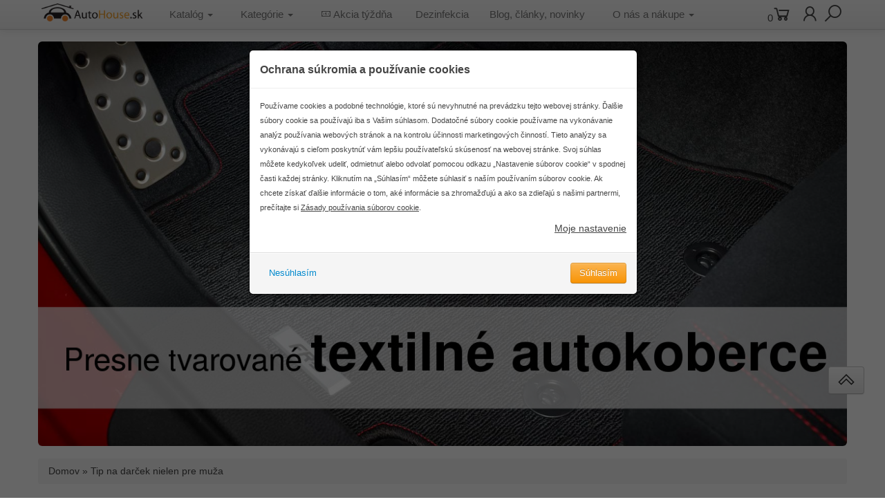

--- FILE ---
content_type: text/html; charset=utf-8
request_url: https://oleje.autohouse.sk/tip-darcek
body_size: 11048
content:
<!DOCTYPE html>
<html dir="ltr" lang="sk" class="no-js">
<head>
<meta charset="utf-8">
<title>Tip na darček nielen pre muža</title>
<meta name="viewport" content="width=device-width, initial-scale=1.0" />
<base href="https://oleje.autohouse.sk/">
<meta name="description" content="Darček pre muža, daček pre ženu na Vianoce, k meninám alebo narodeninám" />
<meta name="keywords" content="tip, darček, vianočný, meniny, narodeniny" />
<link rel="shortcut icon" href="https://oleje.autohouse.sk/image/data/cart.png" />

<meta property="og:type" content="article" />
<meta property="og:title" content="Tip na darček nielen pre muža" />
<meta property="og:description" content="Darček pre muža, daček pre ženu na Vianoce, k meninám alebo narodeninám" />
<meta property="og:image" content="https://oleje.autohouse.sk/image/data/darcek/tip-darcek-1.jpg" />
<meta property="og:image:secure_url" content="https://oleje.autohouse.sk/image/data/darcek/tip-darcek-1.jpg" />
<meta property="og:image:width" content="556" />
<meta property="og:image:height" content="290" />


<link rel="stylesheet" href="catalog/view/theme/bootstrap_white/stylesheet/bootstrap-min.css" />
<link rel="stylesheet" href="catalog/view/theme/bootstrap_white/stylesheet/jquery-eu-cookie-law-popup-min.css" />
<link rel="stylesheet" href="catalog/view/theme/bootstrap_white/stylesheet/yamm-min.css" />
<link rel="stylesheet" href="catalog/view/theme/bootstrap_white/stylesheet/stylesheet892016.css?version=12.0" />
<script src="catalog/view/theme/bootstrap_white/js/jquery.js"></script>
<script src="catalog/view/javascript/jquery/ui/external/jquery.cookie.js"></script>
<script defer src="catalog/view/javascript/jquery/jquery.total-storage.min.js"></script>
<script defer src="catalog/view/javascript/jquery/jquery.cycle.js"></script>


</head>
<body>



<script defer type="text/javascript">
	/*
	$(function(){
		if ($.cookie('modal_shown29') == null) {
			$.cookie('modal_shown29', 'yes', { expires: 1, path: '/' });
			$('#myModalOffer').modal('show');
		}
	});
	 */
	
	$(document).on('click', '.yamm .dropdown-menu', function(e) {
		e.stopPropagation();
	});
	
	function redir(sel) {
		if (sel != '') {
			var selectval = $('#' + sel).val();
			window.location.href = selectval;
		}
    };	
</script>

<div class="navbar navbar-fixed-top">
			<div id="menu" class="yamm">
			<div class="navbar-inner">
					
				<div class="container">														
					
									<span class="logo"><a href="https://oleje.autohouse.sk/index.php?route=common/home"><img src="https://oleje.autohouse.sk/image/data/logo.png" title="AutoHouse.sk s.r.o." alt="AutoHouse.sk s.r.o." width="160" /></a></span>
									
				<button type="button" class="btn btn-navbar btn-inverse" data-toggle="collapse" data-target="#nav-categories1"><i class="fas fa-bars" style="color: #454545;"></i></button>							
					
				<div class="pull-right text-right" style="margin: 5px 5px 5px 5px;">
					<a id="cart_box_icon" href="https://oleje.autohouse.sk/index.php?route=checkout/cart" title="Nákupný košík">    
    <span id="cart-total">0</span>
    <i class="fas fa-shopping-cart fa-2x" style="position:relative; left: -6px;"></i>
</a>										<a href="https://oleje.autohouse.sk/index.php?route=account/account" title="Prihlásenie / Registrácia"><i class="fas fa-user fa-2x"></i></a>&nbsp;
										
					<div class="dropdown pull-right">
						<a class="dropdown-toggle" data-toggle="dropdown" href="#"><i class="fas fa-search fa-2x dropdown"></i></a>
						<div class="dropdown-menu" role="menu" aria-labelledby="dLabel">
							<div data-type="search" class="navbar-form pull-right" style="margin: 10px;">
								<input type="search" name="search" value="" placeholder="Hľadať">
								<button type="button" class="btn btn-warning"><i class="icon-white icon-search"></i> </button>
							</div>
						</div>
					</div>
				</div>
					
					
				<div class="nav-collapse collapse" id="nav-categories1">
										
																	<ul class="nav">
						  <li class="dropdown yamm-fullwidth">
							  <a href="#" class="dropdown-toggle" data-toggle="dropdown"> Katalóg <b class="caret"></b> </a>
							  <ul class="dropdown-menu pre-scrollable" style="max-height: 90vh">
								  <li>
									<div class="yamm-content"><div class="row-fluid">
									<ul class="media-list">
																				<li class="media span3" style="margin: 0px 20px 20px 0px;">
											<a href="https://oleje.autohouse.sk/autodiely-doplnky/d-alfa-romeo" class="pull-right visible-desktop" style="margin-left: 0px;">
												<img class="lazy" src="https://oleje.autohouse.sk/image/data/placehoder-menu-logos.jpg" data-src="https://oleje.autohouse.sk/image/cache/data/logo/alfa-romeo-logo-260x173.jpg" alt="Alfa Romeo" width="120" />
												<noscript>
													<img src="https://oleje.autohouse.sk/image/cache/data/logo/alfa-romeo-logo-260x173.jpg" alt="Alfa Romeo" width="120" />
												</noscript>
											</a>
											  <div class="media-body">
												  <h4 class="media-heading"><a href="https://oleje.autohouse.sk/autodiely-doplnky/d-alfa-romeo">Alfa Romeo</a><br /><small>(2 modelov)</small></h4>
												Sada oleja a filtrov, autodoplnky, brzdy, stierače, výbava ...											  </div>
											</li>
																				<li class="media span3" style="margin: 0px 20px 20px 0px;">
											<a href="https://oleje.autohouse.sk/autodiely-doplnky/d-audi" class="pull-right visible-desktop" style="margin-left: 0px;">
												<img class="lazy" src="https://oleje.autohouse.sk/image/data/placehoder-menu-logos.jpg" data-src="https://oleje.autohouse.sk/image/cache/data/logo/audi-logo-260x173.jpg" alt="Audi" width="120" />
												<noscript>
													<img src="https://oleje.autohouse.sk/image/cache/data/logo/audi-logo-260x173.jpg" alt="Audi" width="120" />
												</noscript>
											</a>
											  <div class="media-body">
												  <h4 class="media-heading"><a href="https://oleje.autohouse.sk/autodiely-doplnky/d-audi">Audi</a><br /><small>(22 modelov)</small></h4>
												Sada oleja a filtrov, autodoplnky, brzdy, stierače, výbava ...											  </div>
											</li>
																				<li class="media span3" style="margin: 0px 20px 20px 0px;">
											<a href="https://oleje.autohouse.sk/autodiely-doplnky/d-bmw" class="pull-right visible-desktop" style="margin-left: 0px;">
												<img class="lazy" src="https://oleje.autohouse.sk/image/data/placehoder-menu-logos.jpg" data-src="https://oleje.autohouse.sk/image/cache/data/logo/bmw-logo-260x173.jpg" alt="BMW" width="120" />
												<noscript>
													<img src="https://oleje.autohouse.sk/image/cache/data/logo/bmw-logo-260x173.jpg" alt="BMW" width="120" />
												</noscript>
											</a>
											  <div class="media-body">
												  <h4 class="media-heading"><a href="https://oleje.autohouse.sk/autodiely-doplnky/d-bmw">BMW</a><br /><small>(23 modelov)</small></h4>
												Sada oleja a filtrov, autodoplnky, brzdy, stierače, výbava ...											  </div>
											</li>
																				<li class="media span3" style="margin: 0px 20px 20px 0px;">
											<a href="https://oleje.autohouse.sk/autodiely-doplnky/d-citroen" class="pull-right visible-desktop" style="margin-left: 0px;">
												<img class="lazy" src="https://oleje.autohouse.sk/image/data/placehoder-menu-logos.jpg" data-src="https://oleje.autohouse.sk/image/cache/data/logo/citroen-logo-260x173.jpg" alt="Citroen" width="120" />
												<noscript>
													<img src="https://oleje.autohouse.sk/image/cache/data/logo/citroen-logo-260x173.jpg" alt="Citroen" width="120" />
												</noscript>
											</a>
											  <div class="media-body">
												  <h4 class="media-heading"><a href="https://oleje.autohouse.sk/autodiely-doplnky/d-citroen">Citroen</a><br /><small>(24 modelov)</small></h4>
												Sada oleja a filtrov, autodoplnky, brzdy, stierače, výbava ...											  </div>
											</li>
																				<li class="media span3" style="margin: 0px 20px 20px 0px;">
											<a href="https://oleje.autohouse.sk/autodiely-doplnky/d-dacia" class="pull-right visible-desktop" style="margin-left: 0px;">
												<img class="lazy" src="https://oleje.autohouse.sk/image/data/placehoder-menu-logos.jpg" data-src="https://oleje.autohouse.sk/image/cache/data/logo/dacia-logo-260x173.jpg" alt="Dacia" width="120" />
												<noscript>
													<img src="https://oleje.autohouse.sk/image/cache/data/logo/dacia-logo-260x173.jpg" alt="Dacia" width="120" />
												</noscript>
											</a>
											  <div class="media-body">
												  <h4 class="media-heading"><a href="https://oleje.autohouse.sk/autodiely-doplnky/d-dacia">Dacia</a><br /><small>(8 modelov)</small></h4>
												Sada oleja a filtrov, autodoplnky, brzdy, stierače, výbava ...											  </div>
											</li>
																				<li class="media span3" style="margin: 0px 20px 20px 0px;">
											<a href="https://oleje.autohouse.sk/autodiely-doplnky/d-fiat" class="pull-right visible-desktop" style="margin-left: 0px;">
												<img class="lazy" src="https://oleje.autohouse.sk/image/data/placehoder-menu-logos.jpg" data-src="https://oleje.autohouse.sk/image/cache/data/logo/fiat-logo-260x173.jpg" alt="Fiat" width="120" />
												<noscript>
													<img src="https://oleje.autohouse.sk/image/cache/data/logo/fiat-logo-260x173.jpg" alt="Fiat" width="120" />
												</noscript>
											</a>
											  <div class="media-body">
												  <h4 class="media-heading"><a href="https://oleje.autohouse.sk/autodiely-doplnky/d-fiat">Fiat</a><br /><small>(13 modelov)</small></h4>
												Sada oleja a filtrov, autodoplnky, brzdy, stierače, výbava ...											  </div>
											</li>
																				<li class="media span3" style="margin: 0px 20px 20px 0px;">
											<a href="https://oleje.autohouse.sk/autodiely-doplnky/d-ford" class="pull-right visible-desktop" style="margin-left: 0px;">
												<img class="lazy" src="https://oleje.autohouse.sk/image/data/placehoder-menu-logos.jpg" data-src="https://oleje.autohouse.sk/image/cache/data/logo/ford_logo-260x173.jpg" alt="Ford" width="120" />
												<noscript>
													<img src="https://oleje.autohouse.sk/image/cache/data/logo/ford_logo-260x173.jpg" alt="Ford" width="120" />
												</noscript>
											</a>
											  <div class="media-body">
												  <h4 class="media-heading"><a href="https://oleje.autohouse.sk/autodiely-doplnky/d-ford">Ford</a><br /><small>(24 modelov)</small></h4>
												Sada oleja a filtrov, autodoplnky, brzdy, stierače, výbava ...											  </div>
											</li>
																				<li class="media span3" style="margin: 0px 20px 20px 0px;">
											<a href="https://oleje.autohouse.sk/autodiely-doplnky/d-honda" class="pull-right visible-desktop" style="margin-left: 0px;">
												<img class="lazy" src="https://oleje.autohouse.sk/image/data/placehoder-menu-logos.jpg" data-src="https://oleje.autohouse.sk/image/cache/data/logo/honda-logo-260x173.jpg" alt="Honda" width="120" />
												<noscript>
													<img src="https://oleje.autohouse.sk/image/cache/data/logo/honda-logo-260x173.jpg" alt="Honda" width="120" />
												</noscript>
											</a>
											  <div class="media-body">
												  <h4 class="media-heading"><a href="https://oleje.autohouse.sk/autodiely-doplnky/d-honda">Honda</a><br /><small>(12 modelov)</small></h4>
												Sada oleja a filtrov, autodoplnky, brzdy, stierače, výbava ...											  </div>
											</li>
																				<li class="media span3" style="margin: 0px 20px 20px 0px;">
											<a href="https://oleje.autohouse.sk/autodiely-doplnky/d-hyundai" class="pull-right visible-desktop" style="margin-left: 0px;">
												<img class="lazy" src="https://oleje.autohouse.sk/image/data/placehoder-menu-logos.jpg" data-src="https://oleje.autohouse.sk/image/cache/data/logo/hyundai-logo-960x623-260x173.jpg" alt="Hyundai" width="120" />
												<noscript>
													<img src="https://oleje.autohouse.sk/image/cache/data/logo/hyundai-logo-960x623-260x173.jpg" alt="Hyundai" width="120" />
												</noscript>
											</a>
											  <div class="media-body">
												  <h4 class="media-heading"><a href="https://oleje.autohouse.sk/autodiely-doplnky/d-hyundai">Hyundai</a><br /><small>(20 modelov)</small></h4>
												Sada oleja a filtrov, autodoplnky, brzdy, stierače, výbava ...											  </div>
											</li>
																				<li class="media span3" style="margin: 0px 20px 20px 0px;">
											<a href="https://oleje.autohouse.sk/autodiely-doplnky/d-kia" class="pull-right visible-desktop" style="margin-left: 0px;">
												<img class="lazy" src="https://oleje.autohouse.sk/image/data/placehoder-menu-logos.jpg" data-src="https://oleje.autohouse.sk/image/cache/data/logo/kia-logo-260x173.jpg" alt="Kia" width="120" />
												<noscript>
													<img src="https://oleje.autohouse.sk/image/cache/data/logo/kia-logo-260x173.jpg" alt="Kia" width="120" />
												</noscript>
											</a>
											  <div class="media-body">
												  <h4 class="media-heading"><a href="https://oleje.autohouse.sk/autodiely-doplnky/d-kia">Kia</a><br /><small>(24 modelov)</small></h4>
												Sada oleja a filtrov, autodoplnky, brzdy, stierače, výbava ...											  </div>
											</li>
																				<li class="media span3" style="margin: 0px 20px 20px 0px;">
											<a href="https://oleje.autohouse.sk/autodiely-doplnky/d-mazda" class="pull-right visible-desktop" style="margin-left: 0px;">
												<img class="lazy" src="https://oleje.autohouse.sk/image/data/placehoder-menu-logos.jpg" data-src="https://oleje.autohouse.sk/image/cache/data/logo/mazda-logo-260x173.jpg" alt="Mazda" width="120" />
												<noscript>
													<img src="https://oleje.autohouse.sk/image/cache/data/logo/mazda-logo-260x173.jpg" alt="Mazda" width="120" />
												</noscript>
											</a>
											  <div class="media-body">
												  <h4 class="media-heading"><a href="https://oleje.autohouse.sk/autodiely-doplnky/d-mazda">Mazda</a><br /><small>(15 modelov)</small></h4>
												Sada oleja a filtrov, autodoplnky, brzdy, stierače, výbava ...											  </div>
											</li>
																				<li class="media span3" style="margin: 0px 20px 20px 0px;">
											<a href="https://oleje.autohouse.sk/autodiely-doplnky/d-nissan" class="pull-right visible-desktop" style="margin-left: 0px;">
												<img class="lazy" src="https://oleje.autohouse.sk/image/data/placehoder-menu-logos.jpg" data-src="https://oleje.autohouse.sk/image/cache/data/logo/nissan-logo-260x173.jpg" alt="Nissan" width="120" />
												<noscript>
													<img src="https://oleje.autohouse.sk/image/cache/data/logo/nissan-logo-260x173.jpg" alt="Nissan" width="120" />
												</noscript>
											</a>
											  <div class="media-body">
												  <h4 class="media-heading"><a href="https://oleje.autohouse.sk/autodiely-doplnky/d-nissan">Nissan</a><br /><small>(17 modelov)</small></h4>
												Sada oleja a filtrov, autodoplnky, brzdy, stierače, výbava ...											  </div>
											</li>
																				<li class="media span3" style="margin: 0px 20px 20px 0px;">
											<a href="https://oleje.autohouse.sk/autodiely-doplnky/d-opel" class="pull-right visible-desktop" style="margin-left: 0px;">
												<img class="lazy" src="https://oleje.autohouse.sk/image/data/placehoder-menu-logos.jpg" data-src="https://oleje.autohouse.sk/image/cache/data/logo/opel-logo-260x173.jpg" alt="Opel" width="120" />
												<noscript>
													<img src="https://oleje.autohouse.sk/image/cache/data/logo/opel-logo-260x173.jpg" alt="Opel" width="120" />
												</noscript>
											</a>
											  <div class="media-body">
												  <h4 class="media-heading"><a href="https://oleje.autohouse.sk/autodiely-doplnky/d-opel">Opel</a><br /><small>(25 modelov)</small></h4>
												Sada oleja a filtrov, autodoplnky, brzdy, stierače, výbava ...											  </div>
											</li>
																				<li class="media span3" style="margin: 0px 20px 20px 0px;">
											<a href="https://oleje.autohouse.sk/autodiely-doplnky/d-peugeot" class="pull-right visible-desktop" style="margin-left: 0px;">
												<img class="lazy" src="https://oleje.autohouse.sk/image/data/placehoder-menu-logos.jpg" data-src="https://oleje.autohouse.sk/image/cache/data/logo/peugeot-logo-260x173.jpg" alt="Peugeot" width="120" />
												<noscript>
													<img src="https://oleje.autohouse.sk/image/cache/data/logo/peugeot-logo-260x173.jpg" alt="Peugeot" width="120" />
												</noscript>
											</a>
											  <div class="media-body">
												  <h4 class="media-heading"><a href="https://oleje.autohouse.sk/autodiely-doplnky/d-peugeot">Peugeot</a><br /><small>(20 modelov)</small></h4>
												Sada oleja a filtrov, autodoplnky, brzdy, stierače, výbava ...											  </div>
											</li>
																				<li class="media span3" style="margin: 0px 20px 20px 0px;">
											<a href="https://oleje.autohouse.sk/autodiely-doplnky/d-renault" class="pull-right visible-desktop" style="margin-left: 0px;">
												<img class="lazy" src="https://oleje.autohouse.sk/image/data/placehoder-menu-logos.jpg" data-src="https://oleje.autohouse.sk/image/cache/data/logo/renault-logo-260x173.jpg" alt="Renault" width="120" />
												<noscript>
													<img src="https://oleje.autohouse.sk/image/cache/data/logo/renault-logo-260x173.jpg" alt="Renault" width="120" />
												</noscript>
											</a>
											  <div class="media-body">
												  <h4 class="media-heading"><a href="https://oleje.autohouse.sk/autodiely-doplnky/d-renault">Renault</a><br /><small>(24 modelov)</small></h4>
												Sada oleja a filtrov, autodoplnky, brzdy, stierače, výbava ...											  </div>
											</li>
																				<li class="media span3" style="margin: 0px 20px 20px 0px;">
											<a href="https://oleje.autohouse.sk/autodiely-doplnky/d-seat" class="pull-right visible-desktop" style="margin-left: 0px;">
												<img class="lazy" src="https://oleje.autohouse.sk/image/data/placehoder-menu-logos.jpg" data-src="https://oleje.autohouse.sk/image/cache/data/logo/seat-logo-260x173.jpg" alt="Seat" width="120" />
												<noscript>
													<img src="https://oleje.autohouse.sk/image/cache/data/logo/seat-logo-260x173.jpg" alt="Seat" width="120" />
												</noscript>
											</a>
											  <div class="media-body">
												  <h4 class="media-heading"><a href="https://oleje.autohouse.sk/autodiely-doplnky/d-seat">Seat</a><br /><small>(18 modelov)</small></h4>
												Sada oleja a filtrov, autodoplnky, brzdy, stierače, výbava ...											  </div>
											</li>
																				<li class="media span3" style="margin: 0px 20px 20px 0px;">
											<a href="https://oleje.autohouse.sk/autodiely-doplnky/d-skoda" class="pull-right visible-desktop" style="margin-left: 0px;">
												<img class="lazy" src="https://oleje.autohouse.sk/image/data/placehoder-menu-logos.jpg" data-src="https://oleje.autohouse.sk/image/cache/data/logo/skoda-logo-260x173.jpg" alt="Škoda" width="120" />
												<noscript>
													<img src="https://oleje.autohouse.sk/image/cache/data/logo/skoda-logo-260x173.jpg" alt="Škoda" width="120" />
												</noscript>
											</a>
											  <div class="media-body">
												  <h4 class="media-heading"><a href="https://oleje.autohouse.sk/autodiely-doplnky/d-skoda">Škoda</a><br /><small>(18 modelov)</small></h4>
												Sada oleja a filtrov, autodoplnky, brzdy, stierače, výbava ...											  </div>
											</li>
																				<li class="media span3" style="margin: 0px 20px 20px 0px;">
											<a href="https://oleje.autohouse.sk/autodiely-doplnky/d-suzuki" class="pull-right visible-desktop" style="margin-left: 0px;">
												<img class="lazy" src="https://oleje.autohouse.sk/image/data/placehoder-menu-logos.jpg" data-src="https://oleje.autohouse.sk/image/cache/data/logo/suzuki_logo-260x173.jpg" alt="Suzuki" width="120" />
												<noscript>
													<img src="https://oleje.autohouse.sk/image/cache/data/logo/suzuki_logo-260x173.jpg" alt="Suzuki" width="120" />
												</noscript>
											</a>
											  <div class="media-body">
												  <h4 class="media-heading"><a href="https://oleje.autohouse.sk/autodiely-doplnky/d-suzuki">Suzuki</a><br /><small>(14 modelov)</small></h4>
												Sada oleja a filtrov, autodoplnky, brzdy, stierače, výbava ...											  </div>
											</li>
																				<li class="media span3" style="margin: 0px 20px 20px 0px;">
											<a href="https://oleje.autohouse.sk/autodiely-doplnky/d-toyota" class="pull-right visible-desktop" style="margin-left: 0px;">
												<img class="lazy" src="https://oleje.autohouse.sk/image/data/placehoder-menu-logos.jpg" data-src="https://oleje.autohouse.sk/image/cache/data/logo/toyota-logo-260x173.jpg" alt="Toyota" width="120" />
												<noscript>
													<img src="https://oleje.autohouse.sk/image/cache/data/logo/toyota-logo-260x173.jpg" alt="Toyota" width="120" />
												</noscript>
											</a>
											  <div class="media-body">
												  <h4 class="media-heading"><a href="https://oleje.autohouse.sk/autodiely-doplnky/d-toyota">Toyota</a><br /><small>(13 modelov)</small></h4>
												Sada oleja a filtrov, autodoplnky, brzdy, stierače, výbava ...											  </div>
											</li>
																				<li class="media span3" style="margin: 0px 20px 20px 0px;">
											<a href="https://oleje.autohouse.sk/autodiely-doplnky/d-volvo" class="pull-right visible-desktop" style="margin-left: 0px;">
												<img class="lazy" src="https://oleje.autohouse.sk/image/data/placehoder-menu-logos.jpg" data-src="https://oleje.autohouse.sk/image/cache/data/logo/volvo-logo-260x173.jpg" alt="Volvo" width="120" />
												<noscript>
													<img src="https://oleje.autohouse.sk/image/cache/data/logo/volvo-logo-260x173.jpg" alt="Volvo" width="120" />
												</noscript>
											</a>
											  <div class="media-body">
												  <h4 class="media-heading"><a href="https://oleje.autohouse.sk/autodiely-doplnky/d-volvo">Volvo</a><br /><small>(16 modelov)</small></h4>
												Sada oleja a filtrov, autodoplnky, brzdy, stierače, výbava ...											  </div>
											</li>
																				<li class="media span3" style="margin: 0px 20px 20px 0px;">
											<a href="https://oleje.autohouse.sk/autodiely-doplnky/d-vw" class="pull-right visible-desktop" style="margin-left: 0px;">
												<img class="lazy" src="https://oleje.autohouse.sk/image/data/placehoder-menu-logos.jpg" data-src="https://oleje.autohouse.sk/image/cache/data/logo/vw-logo-260x173.jpg" alt="VW" width="120" />
												<noscript>
													<img src="https://oleje.autohouse.sk/image/cache/data/logo/vw-logo-260x173.jpg" alt="VW" width="120" />
												</noscript>
											</a>
											  <div class="media-body">
												  <h4 class="media-heading"><a href="https://oleje.autohouse.sk/autodiely-doplnky/d-vw">VW</a><br /><small>(27 modelov)</small></h4>
												Sada oleja a filtrov, autodoplnky, brzdy, stierače, výbava ...											  </div>
											</li>
																			</ul>
									</div></div>
								</li>
							  </ul>
						  </li>
						</ul>
																					
											<ul class="nav">
						  <li class="dropdown yamm-fullwidth">
							  <a href="#" class="dropdown-toggle" data-toggle="dropdown"> Kategórie <b class="caret"></b> </a>
							  <ul class="dropdown-menu pre-scrollable" style="max-height: 90vh; margin-left: 0px;">
								<li>
									<div class="yamm-content">
																				
																								
													<div class="row-fluid">														<div class="span3">
												
																										
														<div class="thumbnail">
																														<a href="https://oleje.autohouse.sk/olejove-sady">
																<img class="lazy" src="https://oleje.autohouse.sk/image/data/placehoder-menu-imgs.jpg" data-src="https://oleje.autohouse.sk/image/cache/data/home-menu/home-oil-filter-260x173.png" alt="Sada - olej + filtre" title="Sada - olej + filtre" />
																<noscript>
																	<img src="https://oleje.autohouse.sk/image/cache/data/home-menu/home-oil-filter-260x173.png" alt="Sada - olej + filtre" title="Sada - olej + filtre" />
																</noscript>
															</a>
															<div class="caption">
																<h4><a href="https://oleje.autohouse.sk/olejove-sady" class="underline">Sada - olej + filtre</a></h4>
																																<p>
																	Vyskladajte si sadu oleja a filtrov. Viac ako 500 sád.																</p>
																																															</div>
																													</div>
																												
													</div>
																																													
																								
																											<div class="span3">
												
																										
														<div class="thumbnail">
																														<a href="https://oleje.autohouse.sk/stierace-bosch">
																<img class="lazy" src="https://oleje.autohouse.sk/image/data/placehoder-menu-imgs.jpg" data-src="https://oleje.autohouse.sk/image/cache/data/home-menu/home-stierace-bosch-260x173.png" alt="Stierače Bosch AeroTwin &amp; Twin" title="Stierače Bosch AeroTwin &amp; Twin" />
																<noscript>
																	<img src="https://oleje.autohouse.sk/image/cache/data/home-menu/home-stierace-bosch-260x173.png" alt="Stierače Bosch AeroTwin &amp; Twin" title="Stierače Bosch AeroTwin &amp; Twin" />
																</noscript>
															</a>
															<div class="caption">
																<h4><a href="https://oleje.autohouse.sk/stierace-bosch" class="underline">Stierače Bosch AeroTwin &amp; Twin</a></h4>
																																															</div>
																													</div>
																												
													</div>
																																													
																								
																											<div class="span3">
												
																										
														<div class="thumbnail">
																														<a href="https://oleje.autohouse.sk/brzdove-kotuce-platnicky">
																<img class="lazy" src="https://oleje.autohouse.sk/image/data/placehoder-menu-imgs.jpg" data-src="https://oleje.autohouse.sk/image/cache/data/home-menu/home-brake-kit-260x173.png" alt="Brzdy - kotúče, platničky" title="Brzdy - kotúče, platničky" />
																<noscript>
																	<img src="https://oleje.autohouse.sk/image/cache/data/home-menu/home-brake-kit-260x173.png" alt="Brzdy - kotúče, platničky" title="Brzdy - kotúče, platničky" />
																</noscript>
															</a>
															<div class="caption">
																<h4><a href="https://oleje.autohouse.sk/brzdove-kotuce-platnicky" class="underline">Brzdy - kotúče, platničky</a></h4>
																																<p>
																	Predné a zadné brzdové kotúče a platničky ATE.																</p>
																																															</div>
																													</div>
																												
													</div>
																																													
																								
																											<div class="span3">
												
																										
														<div class="thumbnail">
																														<a href="https://oleje.autohouse.sk/tlmice-pruziny-ulozenie-ochranne-sady">
																<img class="lazy" src="https://oleje.autohouse.sk/image/data/placehoder-menu-imgs.jpg" data-src="https://oleje.autohouse.sk/image/cache/data/home-menu/home-tlmice-260x173.jpg" alt="Tlmiče, uloženie ..." title="Tlmiče, uloženie ..." />
																<noscript>
																	<img src="https://oleje.autohouse.sk/image/cache/data/home-menu/home-tlmice-260x173.jpg" alt="Tlmiče, uloženie ..." title="Tlmiče, uloženie ..." />
																</noscript>
															</a>
															<div class="caption">
																<h4><a href="https://oleje.autohouse.sk/tlmice-pruziny-ulozenie-ochranne-sady" class="underline">Tlmiče, uloženie ...</a></h4>
																																<p>
																	Tlmiče a ich uloženie, pružiny a prachovky.																</p>
																																															</div>
																													</div>
																												
													</div>
													</div>																																
																								
													<div class="row-fluid" style="padding-top: 10px;">														<div class="span3">
												
																										
														<div class="thumbnail">
																														<a href="https://oleje.autohouse.sk/vybava-autodoplnky-prislusenstvo">
																<img class="lazy" src="https://oleje.autohouse.sk/image/data/placehoder-menu-imgs.jpg" data-src="https://oleje.autohouse.sk/image/cache/data/home-menu/hom-povinna-vybava-260x173.png" alt="Autodoplnky" title="Autodoplnky" />
																<noscript>
																	<img src="https://oleje.autohouse.sk/image/cache/data/home-menu/hom-povinna-vybava-260x173.png" alt="Autodoplnky" title="Autodoplnky" />
																</noscript>
															</a>
															<div class="caption">
																<h4><a href="https://oleje.autohouse.sk/vybava-autodoplnky-prislusenstvo" class="underline">Autodoplnky</a></h4>
																																<p>
																	Povinná výbava, autodoplnky pre interiér aj exteriér.																</p>
																																															</div>
																													</div>
																												
													</div>
																																													
																								
																											<div class="span3">
												
																										
														<div class="thumbnail">
																														<a href="https://oleje.autohouse.sk/vybava-autodoplnky-prislusenstvo/interier-presne-doplnky-607/autorohoze-gumove-608">
																<img class="lazy" src="https://oleje.autohouse.sk/image/data/placehoder-menu-imgs.jpg" data-src="https://oleje.autohouse.sk/image/cache/data/panacea/kategorie/dopl_gumove_koberce-260x173.jpg" alt="Autorohože gumové" title="Autorohože gumové" />
																<noscript>
																	<img src="https://oleje.autohouse.sk/image/cache/data/panacea/kategorie/dopl_gumove_koberce-260x173.jpg" alt="Autorohože gumové" title="Autorohože gumové" />
																</noscript>
															</a>
															<div class="caption">
																<h4><a href="https://oleje.autohouse.sk/vybava-autodoplnky-prislusenstvo/interier-presne-doplnky-607/autorohoze-gumove-608" class="underline">Autorohože gumové</a></h4>
																																<p>
																	Klasické aj s vyvýšeným okrajom. Presne tvarované.																</p>
																																															</div>
																													</div>
																												
													</div>
																																													
																								
																											<div class="span3">
												
																										
														<div class="thumbnail">
																														<a href="https://oleje.autohouse.sk/vybava-autodoplnky-prislusenstvo/interier-presne-doplnky-607/vanicky-do-kufra-620">
																<img class="lazy" src="https://oleje.autohouse.sk/image/data/placehoder-menu-imgs.jpg" data-src="https://oleje.autohouse.sk/image/cache/data/home-menu/gumena-vanicka-260x173.png" alt="Vaničky do kufra" title="Vaničky do kufra" />
																<noscript>
																	<img src="https://oleje.autohouse.sk/image/cache/data/home-menu/gumena-vanicka-260x173.png" alt="Vaničky do kufra" title="Vaničky do kufra" />
																</noscript>
															</a>
															<div class="caption">
																<h4><a href="https://oleje.autohouse.sk/vybava-autodoplnky-prislusenstvo/interier-presne-doplnky-607/vanicky-do-kufra-620" class="underline">Vaničky do kufra</a></h4>
																																<p>
																	Gumové, plastové, s organizérom.																</p>
																																															</div>
																													</div>
																												
													</div>
																																													
																								
																											<div class="span3">
												
																										
														<div class="thumbnail">
																														<a href="https://oleje.autohouse.sk/autokozmetika-mix">
																<img class="lazy" src="https://oleje.autohouse.sk/image/data/placehoder-menu-imgs.jpg" data-src="https://oleje.autohouse.sk/image/cache/data/home-menu/k2-produckty-260x173.jpg" alt="Autokozmetika MIX" title="Autokozmetika MIX" />
																<noscript>
																	<img src="https://oleje.autohouse.sk/image/cache/data/home-menu/k2-produckty-260x173.jpg" alt="Autokozmetika MIX" title="Autokozmetika MIX" />
																</noscript>
															</a>
															<div class="caption">
																<h4><a href="https://oleje.autohouse.sk/autokozmetika-mix" class="underline">Autokozmetika MIX</a></h4>
																																<p>
																	Lak, interiér, koža, okná, kolesá a príslušenstvo.																</p>
																																															</div>
																													</div>
																												
													</div>
													</div>																																
																									<div class="row-fluid clearfix" style="padding-top: 25px;"><div class="span3">
																											<h4 class="media-heading" style="border-bottom: 1px solid #ccc; padding-bottom: 5px; margin-top: 10px;"><a href="https://oleje.autohouse.sk/dezinfekcne-antibakterialne-ochranne-prostriedky" class="underline">Dezinfekčné, antibakteriálne a ochranné prostriedky</a></h4>
																																									<h4 class="media-heading" style="border-bottom: 1px solid #ccc; padding-bottom: 5px; margin-top: 10px;"><a href="https://oleje.autohouse.sk/aditiva-kvapaliny-autochemia" class="underline">Aditíva / Kvapaliny / Autochémia</a></h4>
																													<ul>
																															<li><a href="https://oleje.autohouse.sk/aditiva-kvapaliny-autochemia/aditiva-prisady">Aditíva, prísady, AdBlue</a></li>
																															<li><a href="https://oleje.autohouse.sk/aditiva-kvapaliny-autochemia/bg-aditiva-prisady-dekarbonizacia">Aditíva, prísady, dekarbonizácia - BG Care</a></li>
																															<li><a href="https://oleje.autohouse.sk/aditiva-kvapaliny-autochemia/autochemia">Autochémia</a></li>
																															<li><a href="https://oleje.autohouse.sk/aditiva-kvapaliny-autochemia/brzdova-kvapalina">Brzdové kvapaliny</a></li>
																															<li><a href="https://oleje.autohouse.sk/aditiva-kvapaliny-autochemia/klimatizacia-dezinfekcia-cistenie">Klimatizácia - dezinfekcia a čistenie</a></li>
																															<li><a href="https://oleje.autohouse.sk/aditiva-kvapaliny-autochemia/kvapalina-chladic">Kvapaliny do chladiča</a></li>
																															<li><a href="https://oleje.autohouse.sk/aditiva-kvapaliny-autochemia/kvapalina-ostrekovac">Kvapaliny do ostrekovačov</a></li>
																															<li><a href="https://oleje.autohouse.sk/aditiva-kvapaliny-autochemia/preplach-motora">Preplach motora</a></li>
																														</ul>
																																									<h4 class="media-heading" style="border-bottom: 1px solid #ccc; padding-bottom: 5px; margin-top: 10px;"><a href="https://oleje.autohouse.sk/motorove-oleje" class="underline">Motorové oleje</a></h4>
																													<ul>
																															<li><a href="https://oleje.autohouse.sk/motorove-oleje/0w-20">0W-20</a></li>
																															<li><a href="https://oleje.autohouse.sk/motorove-oleje/0w-30">0W-30</a></li>
																															<li><a href="https://oleje.autohouse.sk/motorove-oleje/0w-40">0W-40</a></li>
																															<li><a href="https://oleje.autohouse.sk/motorove-oleje/10w-30">10W-30</a></li>
																															<li><a href="https://oleje.autohouse.sk/motorove-oleje/10w-40">10W-40</a></li>
																															<li><a href="https://oleje.autohouse.sk/motorove-oleje/10w-60">10W-60</a></li>
																															<li><a href="https://oleje.autohouse.sk/motorove-oleje/15w-40">15W-40</a></li>
																															<li><a href="https://oleje.autohouse.sk/motorove-oleje/5w-20">5W-20</a></li>
																															<li><a href="https://oleje.autohouse.sk/motorove-oleje/5w-30">5W-30</a></li>
																															<li><a href="https://oleje.autohouse.sk/motorove-oleje/5w-40">5W-40</a></li>
																															<li><a href="https://oleje.autohouse.sk/motorove-oleje/5w-50">5W-50</a></li>
																														</ul>
																																									<h4 class="media-heading" style="border-bottom: 1px solid #ccc; padding-bottom: 5px; margin-top: 10px;"><a href="https://oleje.autohouse.sk/prevodovy-olej" class="underline">Prevodové oleje</a></h4>
																													<ul>
																															<li><a href="https://oleje.autohouse.sk/prevodovy-olej/75w-80">75w-80</a></li>
																															<li><a href="https://oleje.autohouse.sk/prevodovy-olej/75w-90">75w-90</a></li>
																															<li><a href="https://oleje.autohouse.sk/prevodovy-olej/80w-90">80w-90</a></li>
																															<li><a href="https://oleje.autohouse.sk/prevodovy-olej/dsg-oleje">Oleje pre DSG</a></li>
																															<li><a href="https://oleje.autohouse.sk/prevodovy-olej/haldex-oleje">Oleje pre Haldex</a></li>
																														</ul>
																																									<h4 class="media-heading" style="border-bottom: 1px solid #ccc; padding-bottom: 5px; margin-top: 10px;"><a href="https://oleje.autohouse.sk/motorove-filtre" class="underline">Filtre MANN, BOSCH, UFI, PURFLUX</a></h4>
																													<ul>
																															<li><a href="https://oleje.autohouse.sk/motorove-filtre/filter-kabínovy">Filter kabínový</a></li>
																															<li><a href="https://oleje.autohouse.sk/motorove-filtre/filter-olejovy">Filter olejový</a></li>
																															<li><a href="https://oleje.autohouse.sk/motorove-filtre/filter-palivovy">Filter palivový</a></li>
																															<li><a href="https://oleje.autohouse.sk/motorove-filtre/filter-vzduchovy">Filter vzduchový</a></li>
																														</ul>
																												
													</div>	
																																
																									<div class="span3">
																											<h4 class="media-heading" style="border-bottom: 1px solid #ccc; padding-bottom: 5px; margin-top: 10px;"><a href="https://oleje.autohouse.sk/stierace-sheron" class="underline">Stierače Sheron Uni Flat</a></h4>
																																									<h4 class="media-heading" style="border-bottom: 1px solid #ccc; padding-bottom: 5px; margin-top: 10px;"><a href="https://oleje.autohouse.sk/zhavice-bosch" class="underline">Žhaviče BOSCH</a></h4>
																																									<h4 class="media-heading" style="border-bottom: 1px solid #ccc; padding-bottom: 5px; margin-top: 10px;"><a href="https://oleje.autohouse.sk/zhavice-ngk" class="underline">Žhaviče NGK</a></h4>
																																									<h4 class="media-heading" style="border-bottom: 1px solid #ccc; padding-bottom: 5px; margin-top: 10px;"><a href="https://oleje.autohouse.sk/zapalovacie-sviecky-ngk" class="underline">Zapaľovacie sviečky NGK</a></h4>
																																									<h4 class="media-heading" style="border-bottom: 1px solid #ccc; padding-bottom: 5px; margin-top: 10px;"><a href="https://oleje.autohouse.sk/rozvody-vodna-pumpa" class="underline">Sada - rozvody, vodná pumpa</a></h4>
																													<ul>
																															<li><a href="https://oleje.autohouse.sk/rozvody-vodna-pumpa/r-audi">Audi</a></li>
																															<li><a href="https://oleje.autohouse.sk/rozvody-vodna-pumpa/r-citroen">Citroen</a></li>
																															<li><a href="https://oleje.autohouse.sk/rozvody-vodna-pumpa/r-ford">Ford</a></li>
																															<li><a href="https://oleje.autohouse.sk/rozvody-vodna-pumpa/r-peugeot">Peugeot</a></li>
																															<li><a href="https://oleje.autohouse.sk/rozvody-vodna-pumpa/r-renault">Renault</a></li>
																															<li><a href="https://oleje.autohouse.sk/rozvody-vodna-pumpa/r-seat">Seat</a></li>
																															<li><a href="https://oleje.autohouse.sk/rozvody-vodna-pumpa/r-skoda">Škoda</a></li>
																															<li><a href="https://oleje.autohouse.sk/rozvody-vodna-pumpa/r-vw">VW (Volkswagen)</a></li>
																														</ul>
																																									<h4 class="media-heading" style="border-bottom: 1px solid #ccc; padding-bottom: 5px; margin-top: 10px;"><a href="https://oleje.autohouse.sk/diely-podvozku" class="underline">Podvozok a riadenie (podľa modelu)</a></h4>
																													<ul>
																															<li><a href="https://oleje.autohouse.sk/diely-podvozku/dp-citroen">Citroen</a></li>
																															<li><a href="https://oleje.autohouse.sk/diely-podvozku/dp-dacia">Dacia</a></li>
																															<li><a href="https://oleje.autohouse.sk/diely-podvozku/dp-ford">Ford</a></li>
																															<li><a href="https://oleje.autohouse.sk/diely-podvozku/dp-kia">Kia</a></li>
																															<li><a href="https://oleje.autohouse.sk/diely-podvozku/dp-opel">Opel</a></li>
																															<li><a href="https://oleje.autohouse.sk/diely-podvozku/dp-peugeot">Peugeot</a></li>
																															<li><a href="https://oleje.autohouse.sk/diely-podvozku/dp-renault">Renault</a></li>
																															<li><a href="https://oleje.autohouse.sk/diely-podvozku/dp-seat">Seat</a></li>
																															<li><a href="https://oleje.autohouse.sk/diely-podvozku/dp-skoda">Škoda</a></li>
																															<li><a href="https://oleje.autohouse.sk/diely-podvozku/dp-vw">VW</a></li>
																														</ul>
																																									<h4 class="media-heading" style="border-bottom: 1px solid #ccc; padding-bottom: 5px; margin-top: 10px;"><a href="https://oleje.autohouse.sk/diely-riadenia" class="underline">Diely riadenia (všetky)</a></h4>
																													<ul>
																															<li><a href="https://oleje.autohouse.sk/diely-riadenia/capy-riadenia">Čapy riadenia</a></li>
																															<li><a href="https://oleje.autohouse.sk/diely-riadenia/manzety-riadenia">Manžety riadenia</a></li>
																															<li><a href="https://oleje.autohouse.sk/diely-riadenia/sety-riadenia">Sety riadenia (čap, tyč, manžeta)</a></li>
																															<li><a href="https://oleje.autohouse.sk/diely-riadenia/tiahlo-tyc-riadenia">Tiahlo / Tyč riadenia</a></li>
																														</ul>
																																									<h4 class="media-heading" style="border-bottom: 1px solid #ccc; padding-bottom: 5px; margin-top: 10px;"><a href="https://oleje.autohouse.sk/diely-podvozok-nedelene" class="underline">Diely podvozok (nedelené)</a></h4>
																													<ul>
																															<li><a href="https://oleje.autohouse.sk/diely-podvozok-nedelene/capy-ramena">Čapy ramena</a></li>
																															<li><a href="https://oleje.autohouse.sk/diely-podvozok-nedelene/ramena-zavesenie-kolies">Ramená (zavesenie kolies)</a></li>
																															<li><a href="https://oleje.autohouse.sk/diely-podvozok-nedelene/silentbloky-ramena-ulozenie">Silentbloky ramena (uloženie)</a></li>
																															<li><a href="https://oleje.autohouse.sk/diely-podvozok-nedelene/tycky-stabilizatora-vzpery">Tyčky stabilizátora (vzpery)</a></li>
																														</ul>
																												
													</div>	
																																
																									<div class="span3">
																											<h4 class="media-heading" style="border-bottom: 1px solid #ccc; padding-bottom: 5px; margin-top: 10px;"><a href="https://oleje.autohouse.sk/autokozmetika-autoglym" class="underline">Autokozmetika AutoGlym</a></h4>
																													<ul>
																															<li><a href="https://oleje.autohouse.sk/autokozmetika-autoglym&filter=88">Balíčky, sady</a></li>
																															<li><a href="https://oleje.autohouse.sk/autokozmetika-autoglym&filter=83">Karoséria, lak</a></li>
																															<li><a href="https://oleje.autohouse.sk/autokozmetika-autoglym&filter=84">Interiér, čalúnenie a koža</a></li>
																															<li><a href="https://oleje.autohouse.sk/autokozmetika-autoglym&filter=85">Kolesá a disky</a></li>
																															<li><a href="https://oleje.autohouse.sk/autokozmetika-autoglym&filter=86">Okná a svetlá</a></li>
																															<li><a href="https://oleje.autohouse.sk/autokozmetika-autoglym&filter=87">Motor</a></li>
																															<li><a href="https://oleje.autohouse.sk/autokozmetika-autoglym&filter=89">Handričky a aplikátory</a></li>
																														</ul>
																																									<h4 class="media-heading" style="border-bottom: 1px solid #ccc; padding-bottom: 5px; margin-top: 10px;"><a href="https://oleje.autohouse.sk/vone-do-auta" class="underline">Vône do auta</a></h4>
																																									<h4 class="media-heading" style="border-bottom: 1px solid #ccc; padding-bottom: 5px; margin-top: 10px;"><a href="https://oleje.autohouse.sk/autoziarovky" class="underline">Autožiarovky</a></h4>
																													<ul>
																															<li><a href="https://oleje.autohouse.sk/autoziarovky/h1-halogen-ziarovky">H1 (halogén žiarovky)</a></li>
																															<li><a href="https://oleje.autohouse.sk/autoziarovky/h3-halogen-ziarovky">H3 (halogén žiarovky)</a></li>
																															<li><a href="https://oleje.autohouse.sk/autoziarovky/h4-halogen-ziarovky">H4 (halogén žiarovky)</a></li>
																															<li><a href="https://oleje.autohouse.sk/autoziarovky/h7-halogen-ziarovky">H7 (halogén žiarovky)</a></li>
																														</ul>
																																									<h4 class="media-heading" style="border-bottom: 1px solid #ccc; padding-bottom: 5px; margin-top: 10px;"><a href="https://oleje.autohouse.sk/spojka-sada" class="underline">Spojka - sada</a></h4>
																													<ul>
																															<li><a href="https://oleje.autohouse.sk/spojka-sada/sp-ford">Ford - spojka</a></li>
																															<li><a href="https://oleje.autohouse.sk/spojka-sada/sp-vag">VAG (Audi, Seat, Škoda, VW) - spojka</a></li>
																														</ul>
																												
													</div>	
																																
																									<div class="span3">
																											<h4 class="media-heading" style="border-bottom: 1px solid #ccc; padding-bottom: 5px; margin-top: 10px;"><a href="https://oleje.autohouse.sk/tip-darcek" class="underline">Tip na darček nielen pre muža</a></h4>
																																									<h4 class="media-heading" style="border-bottom: 1px solid #ccc; padding-bottom: 5px; margin-top: 10px;"><a href="https://oleje.autohouse.sk/vybava-dovolenka" class="underline">Výbava na dovolenku</a></h4>
																																									<h4 class="media-heading" style="border-bottom: 1px solid #ccc; padding-bottom: 5px; margin-top: 10px;"><a href="https://oleje.autohouse.sk/autobaterie" class="underline">Autobatérie</a></h4>
																																									<h4 class="media-heading" style="border-bottom: 1px solid #ccc; padding-bottom: 5px; margin-top: 10px;"><a href="https://oleje.autohouse.sk/vypredaj" class="underline">VÝPREDAJ</a></h4>
																																									<h4 class="media-heading" style="border-bottom: 1px solid #ccc; padding-bottom: 5px; margin-top: 10px;"><a href="https://oleje.autohouse.sk/akcia-tyzdna" class="underline">AKCIA týždňa</a></h4>
																																									<h4 class="media-heading" style="border-bottom: 1px solid #ccc; padding-bottom: 5px; margin-top: 10px;"><a href="https://oleje.autohouse.sk/pneumaticka-pruzina" class="underline">Pneumatická pružina (batožinový priestor, kufor, kapota motora)</a></h4>
																													<ul>
																															<li><a href="https://oleje.autohouse.sk/pneumaticka-pruzina/pp-audi">Audi</a></li>
																															<li><a href="https://oleje.autohouse.sk/pneumaticka-pruzina/pp-citroen">Citroen</a></li>
																															<li><a href="https://oleje.autohouse.sk/pneumaticka-pruzina/pp-ford">Ford</a></li>
																															<li><a href="https://oleje.autohouse.sk/pneumaticka-pruzina/pp-hyundai">Hyundai</a></li>
																															<li><a href="https://oleje.autohouse.sk/pneumaticka-pruzina/pp-kia">Kia</a></li>
																															<li><a href="https://oleje.autohouse.sk/pneumaticka-pruzina/pp-opel">Opel</a></li>
																															<li><a href="https://oleje.autohouse.sk/pneumaticka-pruzina/pp-peugeot">Peugeot</a></li>
																															<li><a href="https://oleje.autohouse.sk/pneumaticka-pruzina/pp-renault">Renault</a></li>
																															<li><a href="https://oleje.autohouse.sk/pneumaticka-pruzina/pp-seat">Seat</a></li>
																															<li><a href="https://oleje.autohouse.sk/pneumaticka-pruzina/pp-skoda">Škoda</a></li>
																															<li><a href="https://oleje.autohouse.sk/pneumaticka-pruzina/pp-vw">VW</a></li>
																														</ul>
																												
													</div>	
																															</div></div>
								</li>
							  </ul>
						  </li>
						</ul>
										
					
											<ul class="nav">
															<li>
									<a href="https://oleje.autohouse.sk/akcia-tyzdna">  <i class="far fa-money-bill-alt" aria-hidden="true"></i> Akcia týždňa  </a>
								</li>
															<li>
									<a href="https://oleje.autohouse.sk/dezinfekcne-antibakterialne-ochranne-prostriedky">  <i class="fas fa-pump-soap" aria-hidden="true"></i> Dezinfekcia  </a>
								</li>
															<li>
									<a href="https://oleje.autohouse.sk/blog-clanky-novinky">  Blog, články, novinky  </a>
								</li>
															
						</ul>
					
					<ul class="nav">
						<li class="dropdown">
							<a href="#" class="dropdown-toggle" data-toggle="dropdown"> O nás a nákupe <b class="caret"></b> </a>
							<ul class="dropdown-menu">
								<li><a href="https://oleje.autohouse.sk/index.php?route=account/account"><i class="fas fa-user" style="width: 20px;"></i> Účet</a></li>
								<li><a href="https://oleje.autohouse.sk/index.php?route=checkout/cart"><i class="fas fa-shopping-cart" style="width: 20px;"></i> Nákupný košík</a></li>
																<li><a href="https://oleje.autohouse.sk/ako-vam-dorucime-balik-s-tovarom"><i class="fas fa-truck" style="width: 20px;"></i> Doručenie</a></li>					
								<li><a href="https://oleje.autohouse.sk/cena-dopravy-postovne"><i class="fas fa-euro-sign" style="width: 20px;"></i> Poštovné</a></li>
								<li><a href="https://oleje.autohouse.sk/index.php?route=information/contact"><i class="fas fa-envelope" style="width: 20px;"></i> Kontaktujte nás</a></li>
							</ul>
						</li>
					</ul>
				</div>

				</div>
			</div>
		</div>
	</div>

<div class="navbar navbar-fixed-top" style="display: none;">
	<div class="navbar-inner">
		<div class="container">
			<button type="button" class="btn btn-navbar" data-toggle="collapse" data-target="#nav-top"><span class="icon-bar"></span><span class="icon-bar"></span><span class="icon-bar"></span></button>
			<a class="brand" href="https://oleje.autohouse.sk/index.php?route=common/home">AutoHouse.sk s.r.o.</a>

			<div class="nav-collapse" id="nav-top">
				<ul class="nav">
															<li id="nav-account"><a href="https://oleje.autohouse.sk/index.php?route=account/account">Účet</a></li>
					<li id="nav-cart"><a href="https://oleje.autohouse.sk/index.php?route=checkout/cart">Nákupný košík</a></li>
										<li id="nav-checkout"><a href="https://oleje.autohouse.sk/ako-vam-dorucime-balik-s-tovarom">Doručenie</a></li>					
					<li id="nav-checkout"><a href="https://oleje.autohouse.sk/cena-dopravy-postovne">Poštovné</a></li>
                    <li id="nav-contact"><a href="https://oleje.autohouse.sk/index.php?route=information/contact">Kontaktujte nás</a></li>
				</ul><a href="http://www.facebook.com/pages/AutoHousesk-sro-n%C3%A1hradn%C3%A9-diely-autoservis-pneuservis/240332319349475?" class="btn-fb icon-fb" target="_blank" title="Pridajte sa k nám na FaceBook a sledujte prebiehajúce akcie"></a>
				<div data-type="search" class="navbar-form pull-right">
					<input type="search" name="search" value="" class="span2" placeholder="Hľadať">
					<button type="button" class="btn btn-warning"><i class="icon-white icon-search"></i> </button>
				</div>
			</div>
		</div>
	</div>
</div>

<div id="notification"></div>
<div class="container container-for-full" style="position: relative;">
    <div class="row">
	 
	<div class="span12">
		<div id="banner0" class="carousel slide carousel-fade hidden-phone">
	<div class="carousel-inner">
					<div class="item active">
								<a href="http://oleje.autohouse.sk/vybava-autodoplnky-prislusenstvo/interier-presne-doplnky-607/autokoberce-textilne-612"><img class="img-rounded" src="https://oleje.autohouse.sk/image/cache/data/darcek/darcek-autokoberce-1200x600.jpg" alt="Autokoberce"></a>
							</div>
					<div class="item">
								<a href="http://oleje.autohouse.sk/vybava-autodoplnky-prislusenstvo/interier-presne-doplnky-607/autorohoze-gumove-608"><img class="img-rounded" src="https://oleje.autohouse.sk/image/cache/data/darcek/darcek-autorohoze-1200x600.jpg" alt="Autorohože"></a>
							</div>
					<div class="item">
								<a href="http://oleje.autohouse.sk/vybava-autodoplnky-prislusenstvo/interier-presne-doplnky-607/vanicky-do-kufra-620"><img class="img-rounded" src="https://oleje.autohouse.sk/image/cache/data/darcek/darcek-vanicky-1200x600.jpg" alt="Vaničky do kufra"></a>
							</div>
					<div class="item">
								<a href="http://oleje.autohouse.sk/autokozmetika-autoglym"><img class="img-rounded" src="https://oleje.autohouse.sk/image/cache/data/darcek/darcek-autoglym-1200x600.jpg" alt="Autokozmetika Autoglym"></a>
							</div>
			</div>
</div>		<div class="breadcrumb">
						<a href="https://oleje.autohouse.sk/index.php?route=common/home">Domov</a>
						 &raquo; <a href="https://oleje.autohouse.sk/tip-darcek">Tip na darček nielen pre muža</a>
					</div>
		<div class="page-header" id="pblist"><h1>Tip na darček nielen pre muža</h1></div>
		
					<div class="media">
								
									<div class="media-body" style="margin-bottom: 30px;">
												<p>Tip na skvelý <strong><span style="font-size: 13px;">vianočný&nbsp;</span>darček</strong> nielen pre muža. Vyberte si z nasledovnej ponuky a potešte svojho&nbsp;blízkeho.</p>

<div class="row-fluid" style="margin-bottom: 10px;">
<div class="span4" style="margin-bottom: 10px;"><a href="http://oleje.autohouse.sk/vybava-autodoplnky-prislusenstvo/interier-presne-doplnky-607/autokoberce-textilne-612"><img src="/image/data/darcek/darcek-autokoberce.jpg" /></a></div>

<div class="span4" style="margin-bottom: 10px;"><a href="http://oleje.autohouse.sk/vybava-autodoplnky-prislusenstvo/interier-presne-doplnky-607/autorohoze-gumove-608"><img src="/image/data/darcek/darcek-autorohoze.jpg" /></a></div>

<div class="span4" style="margin-bottom: 10px;"><a href="http://oleje.autohouse.sk/vybava-autodoplnky-prislusenstvo/interier-presne-doplnky-607/vanicky-do-kufra-620"><img src="/image/data/darcek/darcek-vanicky.jpg" /></a></div>
</div>
					</div>
							</div>
				
		
				

							
							
			<div class="btn-toolbar clearfix">								
				<a href="https://oleje.autohouse.sk/index.php?route=product/compare" class="btn pull-left hidden-phone" id="compare-total">Porovnanie tovaru (0)</a>
				<div class="pull-right">
										
										
					<div class="btn-group hidden-phone">
						<button type="button" class="btn" data-toggle="dropdown">Zobraziť:</button>
						<button type="button" class="btn dropdown-toggle" data-toggle="dropdown"> <span class="caret"></span></button>
						<ul class="dropdown-menu" id="limit">
																								<li><a href="https://oleje.autohouse.sk/tip-darcek?limit=25">25</a></li>
																																<li class="active"><a href="https://oleje.autohouse.sk/tip-darcek?limit=32">32</a></li>
																																<li><a href="https://oleje.autohouse.sk/tip-darcek?limit=50">50</a></li>
																																<li><a href="https://oleje.autohouse.sk/tip-darcek?limit=75">75</a></li>
																																<li><a href="https://oleje.autohouse.sk/tip-darcek?limit=100">100</a></li>
																					</ul>
					</div>
					<div class="btn-group">
						<button type="button" class="btn" data-toggle="dropdown">Zoradiť podľa:</button>
						<button type="button" class="btn dropdown-toggle" data-toggle="dropdown"> <span class="caret"></span></button>
						<ul class="dropdown-menu pull-right" id="sort">
																								<li class="active"><a href="https://oleje.autohouse.sk/tip-darcek?sort=p.sort_order&order=ASC">Východzie</a></li>
																																<li><a href="https://oleje.autohouse.sk/tip-darcek?sort=pd.name&order=ASC">Názvu (A - Z)</a></li>
																																<li><a href="https://oleje.autohouse.sk/tip-darcek?sort=pd.name&order=DESC">Názvu (Z - A)</a></li>
																																<li><a href="https://oleje.autohouse.sk/tip-darcek?sort=p.price&order=ASC">Ceny (najlacnejšie &gt; najdrahšie)</a></li>
																																<li><a href="https://oleje.autohouse.sk/tip-darcek?sort=p.price&order=DESC">Ceny (najdrahšie &gt; najlacnejšie)</a></li>
																																<li><a href="https://oleje.autohouse.sk/tip-darcek?sort=rating&order=DESC">Hodnotenie (najlepšie &gt; najhoršie)</a></li>
																																<li><a href="https://oleje.autohouse.sk/tip-darcek?sort=rating&order=ASC">Hodnotenie (najhoršie &gt; najlepšie)</a></li>
																																<li><a href="https://oleje.autohouse.sk/tip-darcek?sort=p.model&order=ASC">Modelu (A - Z)</a></li>
																																<li><a href="https://oleje.autohouse.sk/tip-darcek?sort=p.model&order=DESC">Modelu (Z - A)</a></li>
																					</ul>
					</div>
					<div id="display" class="btn-group hidden-phone" data-toggle="buttons-radio">
						<button type="button" id="list" class="btn" title="zoznam"><i class="icon-align-justify"></i></button>
						<button type="button" id="grid" class="btn" title="mriežka"><i class="icon-th"></i></button>
					</div>
				</div>
			</div>
			<hr />
							<ul class="thumbnails product-block">
											<li class="thumbnail-grid span3">
																				
															
																	<a class="thumbnail" href="https://oleje.autohouse.sk/tip-darcek/ziarovka-h7-12v-55w-osram-night-breaker-laser-2ks" style="position: relative;">
										<img class="lazy" src="https://oleje.autohouse.sk/image/data/placehoder-category-imgs.jpg" data-src="https://oleje.autohouse.sk/image/cache/data/autoziarovky/64210NBL-HCB-1a-256x192.jpg" alt="Žiarovka H7 12V 55W Osram Night Breaker Laser (2ks)" />
										<noscript>
											<img src="https://oleje.autohouse.sk/image/cache/data/autoziarovky/64210NBL-HCB-1a-256x192.jpg" alt="Žiarovka H7 12V 55W Osram Night Breaker Laser (2ks)" />
										</noscript>
										<small style="font-weight: normal; position: absolute; top: 3px; right: 3px;" class="label  label-success">Skladom alebo do 24hod. </small>									</a>									
																										
															<div class="name"><h3><a href="https://oleje.autohouse.sk/tip-darcek/ziarovka-h7-12v-55w-osram-night-breaker-laser-2ks">Žiarovka H7 12V 55W Osram Night Breaker Laser (2ks)</a></h3></div>
								
								<div class="price">
															<s class="text-error">37,50€</s> <strong class="label label-warning">29,60€</strong>
															</div>
								
							                                                        
                                                        
															<div class="cart">
									<a class="btn btn-inverse btn-view" href="https://oleje.autohouse.sk/tip-darcek/ziarovka-h7-12v-55w-osram-night-breaker-laser-2ks"><i class="icon-white icon-zoom-in"></i></a>
									<button type="button" onclick="addToCart('27883',this);" class="btn btn-inverse">Vložiť do <i class="fas fa-shopping-cart" aria-hidden="true"></i></button>
								</div>
								<ul class="wishlist hidden-phone">
									<li class="wishlistli"><a onclick="addToWishList('27883');">Pridať do zoznamu prianí</a></li>
									<li class="wishlistli"><a onclick="addToCompare('27883');">Pridať na porovnanie</a></li>
								</ul>
													</li>
											<li class="thumbnail-grid span3">
																				
															
																	<a class="thumbnail" href="https://oleje.autohouse.sk/tip-darcek/bg-6575-kit-sada-dekarbonizacie-diesel-nafta-dpf" style="position: relative;">
										<img class="lazy" src="https://oleje.autohouse.sk/image/data/placehoder-category-imgs.jpg" data-src="https://oleje.autohouse.sk/image/cache/data/autochemia/bg6575-sada-256x192.png" alt="BG 6575 KIT - sada dekarbonizácie (diesel, nafta s DPF)" />
										<noscript>
											<img src="https://oleje.autohouse.sk/image/cache/data/autochemia/bg6575-sada-256x192.png" alt="BG 6575 KIT - sada dekarbonizácie (diesel, nafta s DPF)" />
										</noscript>
										<small style="font-weight: normal; position: absolute; top: 3px; right: 3px;" class="label  label-success">Skladom alebo do 24hod. </small>									</a>									
																										
															<div class="name"><h3><a href="https://oleje.autohouse.sk/tip-darcek/bg-6575-kit-sada-dekarbonizacie-diesel-nafta-dpf">BG 6575 KIT - sada dekarbonizácie (diesel, nafta s DPF)</a></h3></div>
								
								<div class="price">
															<strong class="label label-warning">59,60€</strong>
															</div>
								
							                                                        
                                                        
															<div class="cart">
									<a class="btn btn-inverse btn-view" href="https://oleje.autohouse.sk/tip-darcek/bg-6575-kit-sada-dekarbonizacie-diesel-nafta-dpf"><i class="icon-white icon-zoom-in"></i></a>
									<button type="button" onclick="addToCart('40027',this);" class="btn btn-inverse">Vložiť do <i class="fas fa-shopping-cart" aria-hidden="true"></i></button>
								</div>
								<ul class="wishlist hidden-phone">
									<li class="wishlistli"><a onclick="addToWishList('40027');">Pridať do zoznamu prianí</a></li>
									<li class="wishlistli"><a onclick="addToCompare('40027');">Pridať na porovnanie</a></li>
								</ul>
													</li>
											<li class="thumbnail-grid span3">
																				
															
																	<a class="thumbnail" href="https://oleje.autohouse.sk/tip-darcek/bg-6577-kit-sada-dekarbonizacie-benzin-gdi-fsi-tsi" style="position: relative;">
										<img class="lazy" src="https://oleje.autohouse.sk/image/data/placehoder-category-imgs.jpg" data-src="https://oleje.autohouse.sk/image/cache/data/autochemia/bg6577-sada-256x192.png" alt="BG 6577 KIT - sada dekarbonizácie (benzín GDi, FSI, TSI)" />
										<noscript>
											<img src="https://oleje.autohouse.sk/image/cache/data/autochemia/bg6577-sada-256x192.png" alt="BG 6577 KIT - sada dekarbonizácie (benzín GDi, FSI, TSI)" />
										</noscript>
										<small style="font-weight: normal; position: absolute; top: 3px; right: 3px;" class="label  label-success">Skladom alebo do 24hod. </small>									</a>									
																										
															<div class="name"><h3><a href="https://oleje.autohouse.sk/tip-darcek/bg-6577-kit-sada-dekarbonizacie-benzin-gdi-fsi-tsi">BG 6577 KIT - sada dekarbonizácie (benzín GDi, FSI, TSI)</a></h3></div>
								
								<div class="price">
															<strong class="label label-warning">58,70€</strong>
															</div>
								
							                                                        
                                                        
															<div class="cart">
									<a class="btn btn-inverse btn-view" href="https://oleje.autohouse.sk/tip-darcek/bg-6577-kit-sada-dekarbonizacie-benzin-gdi-fsi-tsi"><i class="icon-white icon-zoom-in"></i></a>
									<button type="button" onclick="addToCart('40030',this);" class="btn btn-inverse">Vložiť do <i class="fas fa-shopping-cart" aria-hidden="true"></i></button>
								</div>
								<ul class="wishlist hidden-phone">
									<li class="wishlistli"><a onclick="addToWishList('40030');">Pridať do zoznamu prianí</a></li>
									<li class="wishlistli"><a onclick="addToCompare('40030');">Pridať na porovnanie</a></li>
								</ul>
													</li>
											<li class="thumbnail-grid span3">
																				
															
																	<a class="thumbnail" href="https://oleje.autohouse.sk/tip-darcek/ziarovka-bosch-h7-plus-120-gigalight-12v-55w" style="position: relative;">
										<img class="lazy" src="https://oleje.autohouse.sk/image/data/placehoder-category-imgs.jpg" data-src="https://oleje.autohouse.sk/image/cache/data/autoziarovky/gigalight-256x192.jpg" alt="Žiarovka Bosch H7 PLUS 120 GigaLight 12V 55W" />
										<noscript>
											<img src="https://oleje.autohouse.sk/image/cache/data/autoziarovky/gigalight-256x192.jpg" alt="Žiarovka Bosch H7 PLUS 120 GigaLight 12V 55W" />
										</noscript>
										<small style="font-weight: normal; position: absolute; top: 3px; right: 3px;" class="label  label-success">Skladom alebo do 24hod. </small>									</a>									
																										
															<div class="name"><h3><a href="https://oleje.autohouse.sk/tip-darcek/ziarovka-bosch-h7-plus-120-gigalight-12v-55w">Žiarovka Bosch H7 PLUS 120 GigaLight 12V 55W</a></h3></div>
								
								<div class="price">
															<strong class="label label-warning">8,80€</strong>
															</div>
								
							                                                        
                                                        
															<div class="cart">
									<a class="btn btn-inverse btn-view" href="https://oleje.autohouse.sk/tip-darcek/ziarovka-bosch-h7-plus-120-gigalight-12v-55w"><i class="icon-white icon-zoom-in"></i></a>
									<button type="button" onclick="addToCart('42686',this);" class="btn btn-inverse">Vložiť do <i class="fas fa-shopping-cart" aria-hidden="true"></i></button>
								</div>
								<ul class="wishlist hidden-phone">
									<li class="wishlistli"><a onclick="addToWishList('42686');">Pridať do zoznamu prianí</a></li>
									<li class="wishlistli"><a onclick="addToCompare('42686');">Pridať na porovnanie</a></li>
								</ul>
													</li>
											<li class="thumbnail-grid span3">
																				
															
																	<a class="thumbnail" href="https://oleje.autohouse.sk/tip-darcek/lopata-sneh-skladacia" style="position: relative;">
										<img class="lazy" src="https://oleje.autohouse.sk/image/data/placehoder-category-imgs.jpg" data-src="https://oleje.autohouse.sk/image/cache/data/doplnky/lopata-ns-sneh_9901255-256x192.jpg" alt="Lopata na sneh skladacia" />
										<noscript>
											<img src="https://oleje.autohouse.sk/image/cache/data/doplnky/lopata-ns-sneh_9901255-256x192.jpg" alt="Lopata na sneh skladacia" />
										</noscript>
										<small style="font-weight: normal; position: absolute; top: 3px; right: 3px;" class="label  label-success">Skladom alebo do 24hod. </small>									</a>									
																										
															<div class="name"><h3><a href="https://oleje.autohouse.sk/tip-darcek/lopata-sneh-skladacia">Lopata na sneh skladacia</a></h3></div>
								
								<div class="price">
															<strong class="label label-warning">15,80€</strong>
															</div>
								
							                                                        
                                                        
															<div class="cart">
									<a class="btn btn-inverse btn-view" href="https://oleje.autohouse.sk/tip-darcek/lopata-sneh-skladacia"><i class="icon-white icon-zoom-in"></i></a>
									<button type="button" onclick="addToCart('925',this);" class="btn btn-inverse">Vložiť do <i class="fas fa-shopping-cart" aria-hidden="true"></i></button>
								</div>
								<ul class="wishlist hidden-phone">
									<li class="wishlistli"><a onclick="addToWishList('925');">Pridať do zoznamu prianí</a></li>
									<li class="wishlistli"><a onclick="addToCompare('925');">Pridať na porovnanie</a></li>
								</ul>
													</li>
											<li class="thumbnail-grid span3">
																				
															
																	<a class="thumbnail" href="https://oleje.autohouse.sk/tip-darcek/gola-sada-neo-tools-46ks-profesionalne-naradie" style="position: relative;">
										<img class="lazy" src="https://oleje.autohouse.sk/image/data/placehoder-category-imgs.jpg" data-src="https://oleje.autohouse.sk/image/cache/data/naradie/gola-sada-neo-tools-46ks-256x192.jpg" alt="Gola sada Neo Tools 1/4&quot; 46ks (profesionálne náradie)" />
										<noscript>
											<img src="https://oleje.autohouse.sk/image/cache/data/naradie/gola-sada-neo-tools-46ks-256x192.jpg" alt="Gola sada Neo Tools 1/4&quot; 46ks (profesionálne náradie)" />
										</noscript>
										<small style="font-weight: normal; position: absolute; top: 3px; right: 3px;" class="label  label-success">Skladom alebo do 24hod. </small>									</a>									
																										
															<div class="name"><h3><a href="https://oleje.autohouse.sk/tip-darcek/gola-sada-neo-tools-46ks-profesionalne-naradie">Gola sada Neo Tools 1/4&quot; 46ks (profesionálne náradie)</a></h3></div>
								
								<div class="price">
															<strong class="label label-warning">36,30€</strong>
															</div>
								
							                                                        
                                                        
															<div class="cart">
									<a class="btn btn-inverse btn-view" href="https://oleje.autohouse.sk/tip-darcek/gola-sada-neo-tools-46ks-profesionalne-naradie"><i class="icon-white icon-zoom-in"></i></a>
									<button type="button" onclick="addToCart('24801',this);" class="btn btn-inverse">Vložiť do <i class="fas fa-shopping-cart" aria-hidden="true"></i></button>
								</div>
								<ul class="wishlist hidden-phone">
									<li class="wishlistli"><a onclick="addToWishList('24801');">Pridať do zoznamu prianí</a></li>
									<li class="wishlistli"><a onclick="addToCompare('24801');">Pridať na porovnanie</a></li>
								</ul>
													</li>
											<li class="thumbnail-grid span3">
																				
															
																	<a class="thumbnail" href="https://oleje.autohouse.sk/tip-darcek/gola-sada-neo-tools-73ks-profesionalne-naradie" style="position: relative;">
										<img class="lazy" src="https://oleje.autohouse.sk/image/data/placehoder-category-imgs.jpg" data-src="https://oleje.autohouse.sk/image/cache/data/naradie/gola-sada-neo-tools-73ks-1-256x192.jpg" alt="Gola sada Neo Tools 1/2&quot;, 1/4&quot; 73ks (profesionálne náradie)" />
										<noscript>
											<img src="https://oleje.autohouse.sk/image/cache/data/naradie/gola-sada-neo-tools-73ks-1-256x192.jpg" alt="Gola sada Neo Tools 1/2&quot;, 1/4&quot; 73ks (profesionálne náradie)" />
										</noscript>
										<small style="font-weight: normal; position: absolute; top: 3px; right: 3px;" class="label  label-success">Skladom alebo do 24hod. </small>									</a>									
																										
															<div class="name"><h3><a href="https://oleje.autohouse.sk/tip-darcek/gola-sada-neo-tools-73ks-profesionalne-naradie">Gola sada Neo Tools 1/2&quot;, 1/4&quot; 73ks (profesionálne náradie)</a></h3></div>
								
								<div class="price">
															<strong class="label label-warning">72,70€</strong>
															</div>
								
							                                                        
                                                        
															<div class="cart">
									<a class="btn btn-inverse btn-view" href="https://oleje.autohouse.sk/tip-darcek/gola-sada-neo-tools-73ks-profesionalne-naradie"><i class="icon-white icon-zoom-in"></i></a>
									<button type="button" onclick="addToCart('24802',this);" class="btn btn-inverse">Vložiť do <i class="fas fa-shopping-cart" aria-hidden="true"></i></button>
								</div>
								<ul class="wishlist hidden-phone">
									<li class="wishlistli"><a onclick="addToWishList('24802');">Pridať do zoznamu prianí</a></li>
									<li class="wishlistli"><a onclick="addToCompare('24802');">Pridať na porovnanie</a></li>
								</ul>
													</li>
											<li class="thumbnail-grid span3">
																				
															
																	<a class="thumbnail" href="https://oleje.autohouse.sk/tip-darcek/gola-sada-neo-tools-82ks-profesionalne-naradie" style="position: relative;">
										<img class="lazy" src="https://oleje.autohouse.sk/image/data/placehoder-category-imgs.jpg" data-src="https://oleje.autohouse.sk/image/cache/data/naradie/gola-sada-neo-tools-82ks-1-256x192.jpg" alt="Gola sada Neo Tools 1/2&quot;, 1/4&quot; 82ks (profesionálne náradie)" />
										<noscript>
											<img src="https://oleje.autohouse.sk/image/cache/data/naradie/gola-sada-neo-tools-82ks-1-256x192.jpg" alt="Gola sada Neo Tools 1/2&quot;, 1/4&quot; 82ks (profesionálne náradie)" />
										</noscript>
										<small style="font-weight: normal; position: absolute; top: 3px; right: 3px;" class="label  label-success">Skladom alebo do 24hod. </small>									</a>									
																										
															<div class="name"><h3><a href="https://oleje.autohouse.sk/tip-darcek/gola-sada-neo-tools-82ks-profesionalne-naradie">Gola sada Neo Tools 1/2&quot;, 1/4&quot; 82ks (profesionálne náradie)</a></h3></div>
								
								<div class="price">
															<strong class="label label-warning">103,90€</strong>
															</div>
								
							                                                        
                                                        
															<div class="cart">
									<a class="btn btn-inverse btn-view" href="https://oleje.autohouse.sk/tip-darcek/gola-sada-neo-tools-82ks-profesionalne-naradie"><i class="icon-white icon-zoom-in"></i></a>
									<button type="button" onclick="addToCart('24803',this);" class="btn btn-inverse">Vložiť do <i class="fas fa-shopping-cart" aria-hidden="true"></i></button>
								</div>
								<ul class="wishlist hidden-phone">
									<li class="wishlistli"><a onclick="addToWishList('24803');">Pridať do zoznamu prianí</a></li>
									<li class="wishlistli"><a onclick="addToCompare('24803');">Pridať na porovnanie</a></li>
								</ul>
													</li>
											<li class="thumbnail-grid span3">
																				
															
																	<a class="thumbnail" href="https://oleje.autohouse.sk/tip-darcek/siet-s-uchytmi-batozinovy-priestor-40x60cm" style="position: relative;">
										<img class="lazy" src="https://oleje.autohouse.sk/image/data/placehoder-category-imgs.jpg" data-src="https://oleje.autohouse.sk/image/cache/data/doplnky/siet-batozina-40x60cm-256x192.jpg" alt="Sieť do batožinového priestoru 100x40cm" />
										<noscript>
											<img src="https://oleje.autohouse.sk/image/cache/data/doplnky/siet-batozina-40x60cm-256x192.jpg" alt="Sieť do batožinového priestoru 100x40cm" />
										</noscript>
										<small style="font-weight: normal; position: absolute; top: 3px; right: 3px;" class="label  label-success">Skladom alebo do 24hod. </small>									</a>									
																										
															<div class="name"><h3><a href="https://oleje.autohouse.sk/tip-darcek/siet-s-uchytmi-batozinovy-priestor-40x60cm">Sieť do batožinového priestoru 100x40cm</a></h3></div>
								
								<div class="price">
															<strong class="label label-warning">9,20€</strong>
															</div>
								
							                                                        
                                                        
															<div class="cart">
									<a class="btn btn-inverse btn-view" href="https://oleje.autohouse.sk/tip-darcek/siet-s-uchytmi-batozinovy-priestor-40x60cm"><i class="icon-white icon-zoom-in"></i></a>
									<button type="button" onclick="addToCart('41919',this);" class="btn btn-inverse">Vložiť do <i class="fas fa-shopping-cart" aria-hidden="true"></i></button>
								</div>
								<ul class="wishlist hidden-phone">
									<li class="wishlistli"><a onclick="addToWishList('41919');">Pridať do zoznamu prianí</a></li>
									<li class="wishlistli"><a onclick="addToCompare('41919');">Pridať na porovnanie</a></li>
								</ul>
													</li>
											<li class="thumbnail-grid span3">
																				
															
																	<a class="thumbnail" href="https://oleje.autohouse.sk/tip-darcek/autovysavac-12v-alca-16624" style="position: relative;">
										<img class="lazy" src="https://oleje.autohouse.sk/image/data/placehoder-category-imgs.jpg" data-src="https://oleje.autohouse.sk/image/cache//data/panacea/interierova_33/autovysavac-12v-alca_1442495632-256x192.jpg" alt="Autovysávač 12V ALCA" />
										<noscript>
											<img src="https://oleje.autohouse.sk/image/cache//data/panacea/interierova_33/autovysavac-12v-alca_1442495632-256x192.jpg" alt="Autovysávač 12V ALCA" />
										</noscript>
										<small style="font-weight: normal; position: absolute; top: 3px; right: 3px;" class="label  label-success">Na sklade u dodávateľa (2 - 5 dní) </small>									</a>									
																										
															<div class="name"><h3><a href="https://oleje.autohouse.sk/tip-darcek/autovysavac-12v-alca-16624">Autovysávač 12V ALCA</a></h3></div>
								
								<div class="price">
															<strong class="label label-warning">26,70€</strong>
															</div>
								
							                                                        
                                                        
															<div class="cart">
									<a class="btn btn-inverse btn-view" href="https://oleje.autohouse.sk/tip-darcek/autovysavac-12v-alca-16624"><i class="icon-white icon-zoom-in"></i></a>
									<button type="button" onclick="addToCart('16624',this);" class="btn btn-inverse">Vložiť do <i class="fas fa-shopping-cart" aria-hidden="true"></i></button>
								</div>
								<ul class="wishlist hidden-phone">
									<li class="wishlistli"><a onclick="addToWishList('16624');">Pridať do zoznamu prianí</a></li>
									<li class="wishlistli"><a onclick="addToCompare('16624');">Pridať na porovnanie</a></li>
								</ul>
													</li>
											<li class="thumbnail-grid span3">
																				
															
																	<a class="thumbnail" href="https://oleje.autohouse.sk/tip-darcek/taska-povinnej-vybavy-bezpecnostny-set-oranzovy-17572" style="position: relative;">
										<img class="lazy" src="https://oleje.autohouse.sk/image/data/placehoder-category-imgs.jpg" data-src="https://oleje.autohouse.sk/image/cache//data/panacea/tasky-povinnej-vybavy_106/tpv-bezp-set---oranzovy-lekarn-text-sktrojuh-vystr-lano-3t-s-karvesta-oranz_1411395311-256x192.jpg" alt="Taška povinnej výbavy - bezpečnostný set - oranžový" />
										<noscript>
											<img src="https://oleje.autohouse.sk/image/cache//data/panacea/tasky-povinnej-vybavy_106/tpv-bezp-set---oranzovy-lekarn-text-sktrojuh-vystr-lano-3t-s-karvesta-oranz_1411395311-256x192.jpg" alt="Taška povinnej výbavy - bezpečnostný set - oranžový" />
										</noscript>
										<small style="font-weight: normal; position: absolute; top: 3px; right: 3px;" class="label  label-success">Na sklade u dodávateľa (2 - 5 dní) </small>									</a>									
																										
															<div class="name"><h3><a href="https://oleje.autohouse.sk/tip-darcek/taska-povinnej-vybavy-bezpecnostny-set-oranzovy-17572">Taška povinnej výbavy - bezpečnostný set - oranžový</a></h3></div>
								
								<div class="price">
															<strong class="label label-warning">36,40€</strong>
															</div>
								
							                                                        
                                                        
															<div class="cart">
									<a class="btn btn-inverse btn-view" href="https://oleje.autohouse.sk/tip-darcek/taska-povinnej-vybavy-bezpecnostny-set-oranzovy-17572"><i class="icon-white icon-zoom-in"></i></a>
									<button type="button" onclick="addToCart('17572',this);" class="btn btn-inverse">Vložiť do <i class="fas fa-shopping-cart" aria-hidden="true"></i></button>
								</div>
								<ul class="wishlist hidden-phone">
									<li class="wishlistli"><a onclick="addToWishList('17572');">Pridať do zoznamu prianí</a></li>
									<li class="wishlistli"><a onclick="addToCompare('17572');">Pridať na porovnanie</a></li>
								</ul>
													</li>
											<li class="thumbnail-grid span3">
																				
															
																	<a class="thumbnail" href="https://oleje.autohouse.sk/tip-darcek/organizer-do-kufra-so-suchymi-zipsami" style="position: relative;">
										<img class="lazy" src="https://oleje.autohouse.sk/image/data/placehoder-category-imgs.jpg" data-src="https://oleje.autohouse.sk/image/cache/data/doplnky/93-023-organizer-256x192.jpg" alt="Organizér do kufra so suchými zipsami" />
										<noscript>
											<img src="https://oleje.autohouse.sk/image/cache/data/doplnky/93-023-organizer-256x192.jpg" alt="Organizér do kufra so suchými zipsami" />
										</noscript>
										<small style="font-weight: normal; position: absolute; top: 3px; right: 3px;" class="label  label-success">Skladom alebo do 24hod. </small>									</a>									
																										
															<div class="name"><h3><a href="https://oleje.autohouse.sk/tip-darcek/organizer-do-kufra-so-suchymi-zipsami">Organizér do kufra so suchými zipsami</a></h3></div>
								
								<div class="price">
															<strong class="label label-warning">9,30€</strong>
															</div>
								
							                                                        
                                                        
															<div class="cart">
									<a class="btn btn-inverse btn-view" href="https://oleje.autohouse.sk/tip-darcek/organizer-do-kufra-so-suchymi-zipsami"><i class="icon-white icon-zoom-in"></i></a>
									<button type="button" onclick="addToCart('40039',this);" class="btn btn-inverse">Vložiť do <i class="fas fa-shopping-cart" aria-hidden="true"></i></button>
								</div>
								<ul class="wishlist hidden-phone">
									<li class="wishlistli"><a onclick="addToWishList('40039');">Pridať do zoznamu prianí</a></li>
									<li class="wishlistli"><a onclick="addToCompare('40039');">Pridať na porovnanie</a></li>
								</ul>
													</li>
									</ul>
						<div class="pagination"><div class="results">Zobrazené položky 1 až 12 z 12 (1 stránok)</div></div>
		
			</div>
	</div>
<script type="text/javascript">
$(document).ready(function(){		
	$("[data-toggle=tooltip]").tooltip({ placement: 'right', html: 'true', container: 'body'});
	
	
	
});
</script>
</div>
<div id="footer-container">
    <div class="container">

        <div class="row-fluid">

            <div class="span3">
                <h5 class="media-heading"><i class="fas fa-info-circle fa-2x" aria-hidden="true"></i> INFO K NÁKUPU</h5>
                <ul>
                    <li><a href="https://oleje.autohouse.sk/obchodne-podmienky">Obchodné podmienky</a></li>
                    <li><a href="https://oleje.autohouse.sk/cena-dopravy-postovne">Cena dopravy (poštovné)</a></li>
                    <li><a href="https://oleje.autohouse.sk/ako-vam-dorucime-balik-s-tovarom">Ako Vám doručíme balík s tovarom?</a></li>
                    <li><a href="https://oleje.autohouse.sk/index.php?route=account/return/insert">Reklamácie</a></li>
                    <li><a href="https://oleje.autohouse.sk/ochrana-osobnych-udajov">Ochrana osobných údajov</a></li>
                    <li><a href="https://oleje.autohouse.sk/pouzivanie-suborov-cookie">Zásady používania súborov cookie</a></li>
                </ul>
            </div>

            <div class="span4">
                <h5 class="media-heading"><i class="fas fa-check fa-2x" aria-hidden="true"></i> PREČO NAKUPOVAŤ U NÁS</h5>
                <ul class="spec-list">
                    <li><i class="far fa-thumbs-up" aria-hidden="true"></i>&nbsp;&nbsp;Profesionálny prístup a rady od expertov</li>
                    <li><i class="fas fa-truck" aria-hidden="true"></i>&nbsp;&nbsp;Rýchle odoslanie objednávky (už do 24 hod.)</li>
                    <li><i class="far fa-newspaper" aria-hidden="true"></i>&nbsp;&nbsp;Dodatočné overenie aj cez VIN číslo</li>
                    <li><i class="fas fa-desktop" aria-hidden="true"></i>&nbsp;&nbsp;Prepracovaný a prehľadný eshop</li>
                    <li><i class="fas fa-percent" aria-hidden="true"></i>&nbsp;&nbsp;Zľavy pre verných zákazníkov</li>
                    <li><i class="far fa-star" aria-hidden="true"></i>&nbsp;&nbsp;Garancia kvality, originality a pôvodu</li>
                </ul>
            </div>

            <div class="span3">
                <h5 class="media-heading"><i class="fas fa-share-alt fa-2x" aria-hidden="true"></i> SLEDUJTE NÁS</h5>
                <p>
                    <a href="https://www.facebook.com/autohouse.sk/" target="_blank"><i class="fab fa-facebook fa-2x" aria-hidden="true"></i></a>&nbsp;&nbsp;
                </p>
                <p style="margin-top: 20px;">
                    <a href="https://obchody.heureka.sk/oleje-autohouse-sk/recenze/" target="_blank">
                        <img class="lazy" src="https://oleje.autohouse.sk/image/data/placehoder-footer-100.jpg" data-src="https://oleje.autohouse.sk/image/data/overene_zakaznikmi_logo.png" width="100" alt="Recenzie a hodnotenia od reálnych zákazníkov" title="Recenzie a hodnotenia od reálnych zákazníkov" />
                        <noscript>
                        <img src="https://oleje.autohouse.sk/image/data/overene_zakaznikmi_logo.png" width="100" alt="Recenzie a hodnotenia od reálnych zákazníkov" title="Recenzie a hodnotenia od reálnych zákazníkov" />
                        </noscript>
                    </a>
                    <img class="lazy" src="https://oleje.autohouse.sk/image/data/placehoder-footer-100.jpg" data-src="https://oleje.autohouse.sk/image/data/ssl-3.png" width="107" alt="Bezpečný nákup cez šifrované spojenie" title="Bezpečný nákup cez šifrované spojenie" />
                    <noscript>
                    <img src="https://oleje.autohouse.sk/image/data/ssl-3.png" width="107" alt="Bezpečný nákup cez šifrované spojenie" title="Bezpečný nákup cez šifrované spojenie" />
                    </noscript>
                </p>
            </div>

            <div class="span2">
                <h5 class="media-heading"><i class="fas fa-map-marker-alt fa-2x" aria-hidden="true"></i> KONTAKT</h5>
                <address>
                    AutoHouse.sk s.r.o.<br />
                    Bobrovec 100<br />
                    032 21 Bobrovec<br />
                    (okr. Liptovský Mikuláš)
                </address>
                <p>
                    IČO: 46085319
                </p>
                <p>
                    Zavolatje nám:<br />
                    <strong>0948 151 858</strong>
                </p>
                <p>
                    Napíšte nám:<br />
                    <strong><a href="mailto:oleje@autohouse.sk">oleje@autohouse.sk</a> <a href="https://oleje.autohouse.sk/index.php?route=information/contact" target="_blank"><i class="far fa-envelope" aria-hidden="true"></i></a></strong>
                </p>
            </div>
        </div>

        <p class="text-center">
            <img src="https://oleje.autohouse.sk/image/data/platobne-karty-1.png" alt="Platobné karty a systémy bánk" style="max-width: 350px;" />
        </p>

        <p>
            Užitočné odkazy:<br />
            <a href="https://oleje.autohouse.sk/mazacie-plany-katalogy-vyhladavanie" class="underline">Mazacie plány, vyhľadávacie nástroje a katalógy</a> -
            <a href="https://oleje.autohouse.sk/stierace-bosch-kompletny-program" class="underline">Stierače BOSCH - Kompletný program</a> -
            <a href="https://oleje.autohouse.sk/autoglym-ukazky-aplikacie-produktov" class="underline">AUTOGLYM - ukážky aplikácie produktov</a> -
            <a href="https://oleje.autohouse.sk/kyb-tlmice-pruziny-ochranne-montazne-sady" class="underline">KYB - tlmiče, pružiny, ochranné a montážne sady</a>
        </p>

        <p>
            Náš sesterský projekt:<br />
            <a href="https://www.filtredoauta.sk/" class="underline" target="_blank">www.filtredoauta.sk</a> - ak hľadáte len filtre, tu nájdete prehľadné sady filtrov MANN a BOSCH
        </p>

                        
        <br /><hr style="border: 0; height: 1px; background: #999;  background-image: linear-gradient(to right, #f2f3f5, #999, #f2f3f5);" />
        <p class="text-center help">Používa sa opensource systém <a href="http://www.opencart.com">OpenCart</a><br /> AutoHouse.sk s.r.o., &copy; 2026<br /><a href="javascript:showSettingsDialog()">Nastavenie súborov cookie</a> - <a href="https://oleje.autohouse.sk/index.php?route=information/sitemap">Mapa stránky</a></p>
    </div>

    
    <button onclick="topFunction()" id="topBtn" title="Na vrch stránky" class="btn visible-desktop"><i class="fas fa-chevron-up fa-2x" aria-hidden="true"></i></button>
</div>

<script src="catalog/view/theme/bootstrap/js/bootstrap.js"></script>
<script src="catalog/view/theme/bootstrap/js/gallery.js"></script>
<script src="catalog/view/theme/bootstrap/js/masonry.js"></script>
<script src="catalog/view/theme/bootstrap/js/imagesloaded.js"></script>
<script src="catalog/view/theme/bootstrap/js/common.js"></script>
<script src="catalog/view/javascript/cookieconsent/src/bootstrap-cookie-consent-settings.js"></script>
<script src="catalog/view/theme/bootstrap_white/js/yall.min.js"></script>
<link rel= "stylesheet" href= "https://maxst.icons8.com/vue-static/landings/line-awesome/font-awesome-line-awesome/css/all.min.css" >

<script>
    document.documentElement.classList.remove("no-js")
    document.addEventListener("DOMContentLoaded", yall);
</script>

<script>
    const cookieSettings = new BootstrapCookieConsentSettings({
        contentURL: "catalog/view/javascript/cookieconsent/cookie-consent-content",
        privacyPolicyUrl: "pouzivanie-suborov-cookie",
        legalNoticeUrl: "legal-notice.html",
        categories: ["necessary", "statistics", "marketing"],
        lang: "sk",
        postSelectionCallback: function () {
            location.reload() // reload after selection
        }
    })

    function showSettingsDialog() {
        cookieSettings.showDialog()
    }

    $(document).ready(function () {
        $("#settingsOutput").text(JSON.stringify(cookieSettings.getSettings()))
        $("#settingsAnalysisOutput").text(cookieSettings.getSettings("statistics"))
    })
</script>

</body></html>

--- FILE ---
content_type: text/css
request_url: https://oleje.autohouse.sk/catalog/view/theme/bootstrap_white/stylesheet/stylesheet892016.css?version=12.0
body_size: 6768
content:
/* Bootstrap Merkent v2.2 */
html,body{height:100%}
body{padding-top:60px; background: #fff; color: #454545; }
a{cursor:pointer; color: #454545; }
a.underline, .media-body a, #tab-description a {text-decoration: underline;}
a:hover{cursor:pointer; text-decoration: underline;}
ul{list-style:square}
textarea{resize:vertical}
input[type="number"]{-webkit-border-top-right-radius:2px;-webkit-border-bottom-right-radius:2px}
input[type="number"]::-webkit-outer-spin-button,input[type="number"]::-webkit-inner-spin-button{height:auto}
.btn-slim{padding-left:8px;padding-right:8px;}
.carousel.carousel-fade .item{-webkit-transition:opacity 2s ease-in-out;-moz-transition:opacity 2s ease-in-out;-ms-transition:opacity 2s ease-in-out;-o-transition:opacity 2s ease-in-out;transition:opacity 2s ease-in-out}
.carousel.carousel-fade .active.left,.carousel.carousel-fade .active.right{left:0;z-index:2;opacity:0;filter:alpha(opacity=0)}
.carousel.carousel-fade .next,.carousel.carousel-fade .prev{left:0;z-index:1}
.carousel.carousel-fade .carousel-control{z-index:3}
.dropdown-menu>.row .row a{display:block;padding:5px 20px;line-height:20px}
.dropdown-menu>.row .row a:hover,.dropdown-menu>.row .row a:focus{color:#fff;text-decoration:none;background-color:#0081c2;background-image:-moz-linear-gradient(top,#08c,#0077b3);background-image:-webkit-gradient(linear,0 0,0 100%,from(#08c),to(#0077b3));background-image:-webkit-linear-gradient(top,#08c,#0077b3);background-image:-o-linear-gradient(top,#08c,#0077b3);background-image:linear-gradient(to bottom,#08c,#0077b3);background-repeat:repeat-x;filter:progid:DXImageTransform.Microsoft.gradient(startColorstr='#ff0088cc',endColorstr='#ff0077b3',GradientType=0)}
.icon-loading{vertical-align:middle;background-image:url("[data-uri]");background-position:center center}
.thumbnails>li.thumbnail-grid{float:none;display:inline-block;vertical-align:top;margin-bottom: 30px;}
.thumbnails>li div:not([class*="carousel"]):not(.item){margin-top:6px;}
.thumbnails>li:not(.span1) .name>a{text-decoration:underline;}
.thumbnails>li:not(.span1) .name>h3{font-size: 17px;line-height: 19px;}
.thumbnails>li:not(.span1) .name h3 a {font-size: 17px;}
.thumbnails>li:not(.span1) .name>a:hover{text-decoration:none}
.thumbnails>li.span1 .caption{font-size:11px;line-height:14px}
.price strong{font-size: 115%; font-weight: normal;}
.text-center>a>.thumbnail{margin-left:auto;margin-right:auto}
[class^="stars-"],[class*=" stars-"]{display:inline-block;width:85px;height:15px;line-height:15px;vertical-align:text-top;background-image:url("../img/stars.png");background-position:-85px 0;background-repeat:no-repeat}
.stars-1{background-position:-68px 0}
.stars-2{background-position:-51px 0}
.stars-3{background-position:-34px 0}
.stars-4{background-position:-17px 0}
.stars-5{background-position:0 0}
.btn-fb{width: 30px; height: 30px; position: relative; top: 5px; left: 10px;vertical-align:top;padding:0 3px;font-size:11px;-webkit-border-radius:3px;-moz-border-radius:3px;border-radius:3px}
.btn-fb-long{display: inline-block;position:relative; top: 8px; left: 0px;width: 156px; height: 27px; vertical-align:top;padding:0 0px;font-size:11px;-webkit-border-radius:3px;-moz-border-radius:3px;border-radius:3px;background-image:url("../img/fb-share-button.png");background-position:0 0}
.icon-fb{background-image:url("../img/facebook.png");background-position:0 0}

.modal-gallery{width:auto;max-height:none;margin-top:0 !important}
.modal-gallery .modal-body{max-height:none;padding-left:0;padding-right:0;overflow:hidden}
.modal-gallery .modal-title{display:inline-block;max-height:54px;overflow:hidden}
.modal-gallery .modal-image{position:relative;margin:auto;min-width:128px;min-height:128px;overflow:hidden;cursor:pointer}
.modal-loading .modal-image{background:url("../img/loader.gif") center no-repeat}
.modal-gallery.fade .modal-image{-webkit-transition:width 0.15s ease,height 0.15s ease;-moz-transition:width 0.15s ease,height 0.15s ease;-ms-transition:width 0.15s ease,height 0.15s ease;-o-transition:width 0.15s ease,height 0.15s ease;transition:width 0.15s ease,height 0.15s ease}
.modal-gallery .modal-image *{position:absolute;top:0;opacity:0;filter:alpha(opacity=0)}
.modal-gallery.fade .modal-image *{-webkit-transition:opacity 0.5s linear;-moz-transition:opacity 0.5s linear;-ms-transition:opacity 0.5s linear;-o-transition:opacity 0.5s linear;transition:opacity 0.5s linear}
.modal-gallery .modal-image *.in{opacity:1;filter:alpha(opacity=100)}
.modal-footer .btn-toolbar{margin-top:0;margin-bottom:0}
body.modal-open{overflow:hidden}
#modal-body meta+h1{display:none}

.modal-body { max-height: 750px !important; }

#cart .thumbnail{display:inline-block;vertical-align:top;margin-right:5px}
#cart .cart-detail{display:inline-block;vertical-align:top}
#cart>.cart-block{padding:3px 20px}
#cart li.text-dark { color: #454545; }
#cart a:hover .help{color:#fff}
.description{max-width:420px;}
.required{color:#f00;font-weight:bold}
.help{color:#999;font-size:11px;line-height:16px}
.help a{color:#999}
.wishlist{font-size:11px;margin:10px 0 0 15px}
.wishlist li{line-height:16px;color:#666;}
.wishlist li a { color: #666; }
.wishlist li a:hover { color: #ddd; }

::-webkit-validation-bubble-message{font-size:13px;padding:8px 13px;background-color:#ffffff;border-color:rgba(0,0,0,0.3);border-radius:6px;box-shadow:0 5px 10px rgba(0,0,0,0.2);background-clip:padding-box}
::-webkit-validation-bubble-arrow-clipper{height:8px;}
::-webkit-validation-bubble-arrow{border-color:rgba(0,0,0,0.3);}
::-webkit-validation-bubble-icon{width:14px;height:14px;background:url("../img/glyphicons-halflings.png") -144px -119px no-repeat;}

#checkout-container .accordion-group{overflow:hidden}
#checkout-container .checkout-heading{display:block;padding:10px 15px 9px;line-height:20px;font-weight:bold;background-color:#404040;}
#checkout-container .checkout-heading h2 { margin: 0; padding: 0; border-bottom: 0; font-size: 16px;}
#checkout-container .checkout-heading h2 a.close { position: relative; top: 10px;}
#checkout-container .accordion-inner{padding:14px 20px 5px}
#notification{position:fixed;z-index:1;bottom:0;right:10px;min-width:300px}


@media(min-width:1400px){
    body {background: #292929 url("../img/bg.jpg"); background-repeat: no-repeat; background-attachment: fixed; background-position: center center; background-size: cover;}
    .container-for-full {background: #fff; padding: 30px;}
}
@media(min-width:980px){
	.dropdown-menu>.row li>a{white-space:inherit;}
	.dropdown:hover>.dropdown-menu{display:block;}
	.nav-tabs .dropdown-menu,.nav-pills .dropdown-menu,.navbar .dropdown-menu{margin-top:0;}
        .dropdown-menu > .row .row a {
            color: #454545 !important;
            /*font-weight: normal;
            color: #454545;
            font-size: 13px;*/
        }        
}
@media(min-width:768px){
    #tab-description { padding: 20px 20px 20px 20px; }
    /*.thumbnails-related1 [class*="span2"]:nth-child(n+6) {*/
    .thumbnails-related1 li[class*="span2"]:nth-child(6n+1) {
        margin-left: 0 !important;
    }
    .listing-cleared li[class*="span2"]:nth-child(6n+1) {
        clear: both !important;
    }
    .listing-cleared-cart li[class*="span3"]:nth-child(4n+1) {
        clear: both !important;
        margin-left: 0 !important;
    }
    /*.thumbnails li[class*="span4"]:nth-child(3n+1) {
        clear: both !important;
        margin-left: 0 !important;        
    } */   
}
@media (max-width:979px){
	body{padding-top:0}
	#notification{left:10px}
        .dropdown-menu > .row .row a { color: #f1f1f1 !improtant; }
}
@media (max-width:767px){
	.modal-fullscreen{left:0;right:0}
        body .modal {
          width: 90% !important; /* desired relative width */
          left: 5% !important; /* (100%-width)/2 */
          /* place center */
          margin-left:auto !important;
          margin-right:auto !important; 
        }
        .nav-tabs li a {
            font-size: 14px !important;
        }
        .home-menu-box {
            margin-bottom: 5px;
        }
        .home-menu-box .row-fluid select[class*='span'], .home-menu-box .row-fluid button[class*='span'] {
            margin-left: 0px !important;
        }
        .listing-cleared li[class*="span2"]:nth-child(3n+1) {
            clear: both !important;
        }        
}
@media (min-width: 340px) and (max-width: 767px) {
        .listing-home li.span2 {
            width: 32%;
            float: left !important;
            margin-left: 3px;
        }
}
.prow1 { width: 300px; }
.prow2 { width: 330px; }
@media (max-width: 480px) {  
    .prow1 { width: 200px !important; }
    .prow2 { width: 230px !important; }
    #button-cart { margin-left: 0px; }
}
@media (min-width: 980px) and (max-width: 1200px) {
    .prow1 { width: 200px !important; }
    .prow2 { width: 230px !important; }
    #nav-wishlist { display: none; }
}
@media (min-width: 767px) and (max-width: 979px) {
    .prow1 { width: 250px !important; }
    .prow2 { width: 280px !important; }        
    #product-info .list-group label s, #product-info .list-group label b.badge { float: none; line-height: auto; }
}

/* my codes */

.hero-unit {
padding: 30px;/* CHANGE PADDING HERE*/
margin-bottom: 30px; 
font-size: 18px;
font-weight: 200;
line-height: 30px;
color: inherit;
background-color: #eeeeee; /* CHANGE BACKGROUND HERE*/
-webkit-border-radius: 6px;
-moz-border-radius: 6px;
border-radius: 6px;
}


h1, h2, h3, h4, h5 { color: #454545; }
h1 { font-size: 27px; line-height: 30px; }
h2 {	
	font-size: 19px;
	border-bottom: 1px solid #ccc;
}
h3 {
	font-size: 18px;
}
h5 {
	font-size: 17px;
}
.text-90 { font-size: 90%; }
.text-100 { font-size: 100%; }
.text-110 { font-size: 110%; }
.text-120 { font-size: 120%; }
.text-normal { font-weight: normal; }

#tab-description, #tab-description li, .article-content, .article-content li { font-size: 16px; line-height: 24px !important; }
.article-content h3 { font-size: 22px !important; margin-top: 30px !important; }
.article-content h2 { font-size: 24px !important; }
.article-content h4 { margin-top: 20px !important; }
.article-content .breadcrumb {font-size: 14px; }

.nav-header {
}

/* top navigation menu */
#menu a {
    font-size: 15px;
}
.navbar-inverse .navbar-inner {
	background: #404040;
}
.navbar-inverse .navbar-inner .nav > li > a  {
        color: #fff !important;
/*	color: #E1E1E1;
	font-size: 130%;
	font-weight: bold;*/
}
.navbar-inverse .navbar-inner .nav > li > a:hover {
	/*color: #faa732;;*/
}
.dropdown-menu > .row .row a {
        /*color: #454545;
	font-weight: normal;
	color: #454545;
	font-size: 13px;*/
}
.dropdown-menu > .row .row a:hover, .dropdown-menu > .row .row a:focus {
	background: #faa732; border-color: #faa732;
}
/* top navigation menu ends */

.price .label-warning {
	padding: 7px;
	font-size: 110%;
        font-weight: bold;
}
.caption h3 {
	font-size: 17px;
	line-height: 17px;
}
/*.caption h3 a {
	color: #F1F1F1;
}
.caption h3 a:hover {
	color: #faa732;;
} */
.media-body h3 {
	margin: 0;
	padding: 0;
}
.label a {
    color: #fff;
}

/* ALERTS */
.alert-info a { color: #3a87ad; text-decoration: underline; }
.alert-success a { color: #468847; text-decoration: underline; }
.alert-error a { color: #b94a48; text-decoration: underline; }

/* buttons  logo f1592a #F26521*/
.btn-info {
  color: #ffffff;
  text-shadow: 0 -1px 0 rgba(0, 0, 0, 0.25);
  background-color: #f1592a;
  *background-color: #f1592a;
  background-image: -moz-linear-gradient(top, #F26521, #f1592a);
  background-image: -webkit-gradient(linear, 0 0, 0 100%, from(#F26521), to(#f1592a));
  background-image: -webkit-linear-gradient(top, #F26521, #f1592a);
  background-image: -o-linear-gradient(top, #F26521, #f1592a);
  background-image: linear-gradient(to bottom, #F26521, #f1592a);
  background-repeat: repeat-x;
  border-color: #f1592a #f1592a #1f6377;
  border-color: rgba(0, 0, 0, 0.1) rgba(0, 0, 0, 0.1) rgba(0, 0, 0, 0.25);
  filter: progid:DXImageTransform.Microsoft.gradient(startColorstr='#ff5bc0de', endColorstr='#ff2f96b4', GradientType=0);
  filter: progid:DXImageTransform.Microsoft.gradient(enabled=false);
}

.btn-info:hover,
.btn-info:focus,
.btn-info:active,
.btn-info.active,
.btn-info.disabled,
.btn-info[disabled] {
  color: #ffffff;
  background-color: #f1592a;
  *background-color: #2a85a0;
}

.btn-info:active,
.btn-info.active {
  background-color: #24748c \9;
}

.btn-group.open .btn-info.dropdown-toggle {
	background-color: #f1592a;
}
/* buttons ends */

/*.breadcrumb {
	background: #2c2c2c;
}*/

.page-header {
	border-bottom: 1px solid #585858;
}

.list-group {
	 /*background: #404040;*/
	 border: 0px solid #b3b3b3;
}
.control-group .first-label {
	font-size: 110%;
	font-weight: bold;
}
.list-group input[type="radio"] {
	position: relative;
	top: -3px;
}
#column-right .list-group {
}
#product-info .list-group-item1 {
    position: relative;
    display: block;
    padding: 10px 15px;
    margin-bottom: -1px;
    border: 1px solid #ddd;
    /*background-color: #121212;*/
    background-color: #FAFAFA;
    background-repeat: repeat-x;
    color: #7c7c7c;
    font-size: 110% !important;
}
#product-info .list-group-item1:hover {
    background-color:#eee;
    border-color: #454545;
    color: #454545;
}
#column-right .list-group-item {
    padding: 5px 10px;
	/*background-color: #121212;*/
	border-color:  #777;
	background-color: #FAFAFA;
    background-repeat: repeat-x;		
	color: #777777;
}
#column-right a.list-group-item:hover {
	color:#fff !important; font-weight: bold; background-color:#faa732 !important;border-color:#faa732		
}
#column-right .list-group-subitem {
	padding-left: 25px;
	color: #121212;
}

#column-left .list-group-subitem {
	padding: 5px 10px 5px 25px;
        /*color: #bd7c1f;*/
}
#column-left .list-group-subitem .icon-chevron-right {display: none;}
#column-left a.list-group-subitem:hover, #column-left a.list-group-subitem.active, #column-left a.list-group-item.active {
        color: #fff;
        background: #faa732; border-color: #faa732;
        /*color: #faa732 !important;
        background-color: #121212 !important;
        border-color: #121212 !important;*/
}
#column-right a.list-group-subitem:hover {
	/*color:#fff !important; font-weight: bold; background-color:#faa732 !important;border-color:#faa732	*/
}
#column-right .list-group-heading {
    padding: 8px 14px;	
    /*background-color: #141414;
    background-image: linear-gradient(to bottom, #222222, #000000);
    background-repeat: repeat-x;
	color: #E1E1E1;*/
	border-color: transparent;
}

#tab-attribute table {
	font-size: 100%;
}


.badge {
	font-size: 13px;
}
.badge-special {
	padding: 5px 7px 5px 7px !important;
	margin-bottom: 0px 0px 0px 0px;
	font-size: 11px;
}

#product-info .lead {
	font-size: 25px;
	font-weight: bold;
}
#product-info span#price-value {
	font-size: 35px;
	font-weight: bold;
        color: #000;
}
#product-info #button-cart i {
    position: relative;
    top: 0px;
}
#product-info .list-group-item img {
    margin-left: 18px;
}
#product-info label.list-group-item:hover {
    background-color: #f1f1f1;
    font-weight: bold;
}

/* Landscape phone to portrait tablet */
/*@media (min-width: 768px) and (max-width: 979px) {
    .thumbnails > li.thumbnail-grid {
        min-height: 360px !important;
    }    
}*/
/* Landscape phones and down */
/*@media (max-width: 767px) { 
    .thumbnails > li.thumbnail-grid {
        max-height: 300px !important;
    }
}*/
.thumbnails > li h2 {
	line-height: 19px;
	border-bottom: 0;
}

/*a.thumbnail img { opacity: 0.8; }
a.thumbnail:hover img { opacity: 1; }*/

.logo {
	margin: 5px 10px 0px 5px;
        float: left;
}


/* pre informacne stranky */
.category-list {
}
.category-list-box {
	width: 160px;
	float: left;
	margin-bottom: 20px;
	margin-right: 14px;
}
.category-list-box h2 {
	font-size: 14px;
	border-bottom: 0;
	text-align: center;
	line-height: 16px;
}

.tooltip-inner { color: #fff; }
.c-orange { color: #faa732; }
/*.media-body strong { font-weight: medium !important; }*/
.media-body .lead h3 { line-height: 21px !important; }
.tab-content ul li, .media-body ul li { line-height: 21px !important; }
/*.alert-success a:hover { color: #fff; }
.alert-info a:hover { color: #fff; }*/
.table td { vertical-align: middle !important; }
/*.label a { color: #fff; }*/

/* supercheckout */
#display_payment .form-actions {
	display: none;
}
#checkoutShippingAddress{
    display:none;
}
.loader{
    /*background: url(../image/loading12.gif) no-repeat;*/
    height:20px;
    width:20px;
    float:right;
    display:none;
    margin-right: 20px;
}
.refresh{
    /*background-image: url('../image/supercheckout/refresh.png');*/
    background-repeat: no-repeat;
    background-size: 15px 15px;
    width:16px;
    height:16px;
    padding-right: 5px;
}

.butonikzs {
    position: relative;
    top: -3px;
}

.hero-unit-filter {
    padding: 20px 45px 7px 45px;
    margin-bottom: 30px;
    font-size: 20px;
    font-weight: 200;
    color: #fff;
    background-color: #404040;
    -webkit-border-radius: 6px;
    -moz-border-radius: 6px;
    border-radius: 6px;
}

.hero-unit-filter h1, .hero-unit-filter .hero-unit-filter-heading {
  margin-bottom: 0;
  font-size: 20px;
  letter-spacing: -1px;
  color: inherit;
  display: inline-block;
  margin-right: 30px;
  position: relative;
  top: 1px;
}
.hero-unit-filter select {
    font-size: 20px !important;
    height: 35px !important;
    line-height: 35px !important;
    position: relative;
    top: 1px;
}

.img-responsive {
  display: block;
  max-width: 100%; // Set a maximum relative to the parent
  height: auto;    // Scale the height according to the width, otherwise you get stretching
}

.buy-on-product-page {
    margin-bottom: 20px;
}
.buy-on-product-page i {
    position: relative;
    top: 3px;
}

.responsive-video {
position: relative;
padding-bottom: 56.25%;
padding-top: 60px; overflow: hidden;
}


.responsive-video iframe,
.responsive-video object,
.responsive-video embed {
position: absolute;
top: 0;
left: 0;
width: 100%;
height: 100%;
}
.nav-tabs li a {
    background-color: #eee;
    font-weight: normal;
    font-size: 16px;
    padding-left: 20px;
    padding-right: 20px;    
}

.nav-tabs li.active a {
    font-weight: bold;
}

span.addoillabel {
    cursor: pointer;
}

#home-image-box .thumbnail {
    position: relative;
}

#home-image-box .thumbnail img {
  opacity: 1;
  display: block;
  width: 100%;
  height: auto;
  transition: .5s ease;
  backface-visibility: hidden;
}

@media (min-width: 768px) and (max-width:979px){
    #home-image-box .thumbnail img {
        /*height: auto !important;*/
    }
    #home-image-box .thumbnail img.hib_3 {
        height: 51px !important;
    }
    #home-image-box .thumbnail img.hib_2 {
        height: 131px !important;
    }    
    #home-image-box .thumbnail img.hib_1 {
        height: 290px !important;
    }
    .middle-text {

      font-size: 11px !important;
      padding: 5px 5px !important;
    }
}

@media (min-width: 980px) and (max-width:1200px){
    #home-image-box .thumbnail img {
        /*height: auto !important;*/
    }
    #home-image-box .thumbnail img.hib_3 {
        height: 69.5px !important;
    }
    #home-image-box .thumbnail img.hib_2 {
        height: 166.5px !important;
    }    
}
@media (max-width: 767px){
    #home-image-box .thumbnail img {
        height: auto !important;
        width: 100% !important;        
    }
}
@media (max-width: 979px){
    #home-image-box .thumbnail img {
      opacity: 0.5;
    }
    #home-image-box .thumbnail .middle-btn {
      opacity: 1 !important;
    }    
}

#home-image-box .thumbnail .middle-btn {
  transition: .5s ease;
  opacity: 0;
  position: absolute;
  top: 42%;
  left: 50%;
  transform: translate(-50%, -50%);
  -ms-transform: translate(-50%, -50%);
  text-align: center;
}

#home-image-box .thumbnail:hover img {
  opacity: 0.3;
}

#home-image-box .thumbnail:hover .middle-btn {
  opacity: 1;
}

.middle-text {
  background-color: #454545;
  color: white;
  font-size: 14px;
  padding: 10px 25px;
}


/* HOME MENU BOX */
.home-menu-box {
    padding: 10px 20px 0px 20px; 
    border-radius: 6px; 
    border: 1px solid #ccc; 
    background: #f1f1f1; /* For browsers that do not support gradients */
    background: -webkit-linear-gradient(#fff, #f1f1f1); /* For Safari 5.1 to 6.0 */
    background: -o-linear-gradient(#fff, #f1f1f1); /* For Opera 11.1 to 12.0 */
    background: -moz-linear-gradient(#fff, #f1f1f1); /* For Firefox 3.6 to 15 */
    background: linear-gradient(#fff, #e0e0e0); /* Standard syntax */
    /*-webkit-box-shadow: 1px 1px 5px 0px rgba(99,99,99,1);
    -moz-box-shadow: 1px 1px 5px 0px rgba(99,99,99,1);
    box-shadow: 1px 1px 5px 0px rgba(99,99,99,1); */
}
.home-menu-box1 {
    background: #f1f1f1; /* For browsers that do not support gradients */
    background: -webkit-linear-gradient(#fff, #f1f1f1); /* For Safari 5.1 to 6.0 */
    background: -o-linear-gradient(#fff, #f1f1f1); /* For Opera 11.1 to 12.0 */
    background: -moz-linear-gradient(#fff, #f1f1f1); /* For Firefox 3.6 to 15 */
    background: linear-gradient(#fff, #e0e0e0); /* Standard syntax */
}
.home-menu-box h4 {
    /*color: #000;*/
    font-weight: normal;
}
.home-menu-box form {
    margin: 0;
    padding: 0;
}
.home-menu-box .home-menu-box-prelink {
    margin: 0;
    padding: 5px 0px 10px 0px;
    text-align: center;
}
.home-menu-box .home-menu-box-prelink a {
    color: #777;
    text-decoration: underline;
}

.product-block li[class*="span3"]:nth-child(4n+1) {
     clear: both;
     /*margin-left: 0px !important;*/
}

.product-block-cleared4 li[class*="span3"]:nth-child(4n+1) {
     clear: both;
     /*margin-left: 0px !important;*/
}
 
 #list-apps ul li {
     padding: 5px;
     border-bottom: 1px solid #f1f1f1;
 }
 
#footer-container {
    background: url("../img//bg-body-bottom.png") repeat-x center top;
    background-color: #f2f3f5;
    margin-top: 35px;
    padding-top: 55px;
}
#footer-container ul li {
    padding: 5px 0px 5px 0px;
}
#footer-container ul.spec-list li {
    list-style-type: none;
    padding: 5px 0px 5px 0px;
    margin-left: -20px;
}
#footer-container h5 {
    margin-bottom: 20px;
}

#topBtn {
  display: none;
  position: fixed;
  bottom: 150px;
  right: 30px;
  z-index: 99;
}

.box-grey-padded {
    background: #f6f6f6; 
    padding: 20px 20px 20px 20px; 
    margin-bottom: 20px;
    border: 1px solid #f1f1f1; 
    border-bottom-right-radius: 4px; 
    border-bottom-left-radius: 4px;    
    border-top-right-radius: 4px; 
    border-top-left-radius: 4px;        
}
.application ul li {
    padding: 5px 0px 5px 0px;
}

/* Hide .lazy elements if JavaScript is off */
.no-js .lazy {
  display: none;
}

--- FILE ---
content_type: application/javascript
request_url: https://oleje.autohouse.sk/catalog/view/theme/bootstrap/js/common.js
body_size: 4711
content:
// The following line can be removed. This removes the yellow input background in Chrome.
if(navigator.userAgent.toLowerCase().indexOf("chrome")>=0){$(window).load(function(){$("input:-webkit-autofill").each(function(){$(this).after(this.outerHTML).remove();$("input[name="+$(this).attr("name")+"]").val($(this).val())})})};

function redirSel(sel) {
    location.href=$("#" + sel).val();
}

function getURLVar(key){
	var value=[],query=String(document.location).split('?');
	if(query[1]){
		var part=query[1].split('&');
		for(i=0; i<part.length; i++){
			var data=part[i].split('=');
			if(data[0]&&data[1]){
				value[data[0]]=data[1];
			}
		}
		if(value[key]){
			return value[key];
		} else{
			return '';
		}
	}
}

$(function(){
	route=getURLVar('route');
	if(!route){
		$('#nav-home').addClass('active');
	}else{
		parts=route.split('/');
		if(parts[0]=='account'&&parts[1]!='wishlist'){
			$('#nav-account').addClass('active');
		}else{
			obj=$('#nav-'+parts[1]);
			if(obj.length){
				$(obj).addClass('active');
			}
		}
		$('.account-'+parts[1]).addClass('active');
		$('.affiliate-'+parts[1]).addClass('active');
	}

	$('.dropdown-menu').on('touchstart.dropdown.data-api',function(e){
		e.stopPropagation();
	});

	$('.dropdown-menu').on('click',function(e){
		e.stopPropagation();
	});

	if($(window).width()>=980){
		$('#nav-categories a[data-toggle="dropdown"]').click(function(){
			location.href=$(this).attr('href');
		});
	}

	$('.nav-collapse a[data-toggle]').click(function(){
		$(this).closest('.nav-collapse').css('height','100%');
	});

	$('[data-toggle="tooltip"]').tooltip();

	$('.modal').modalResponsiveFix({debug:true});
	$('.modal').touchScroll();

	$('.carousel-fade').carousel({pause:false});

	$('.nav-tabs a:first').tab('show');

	$('.help-block.error,.help-inline.error').closest('.control-group').addClass('error');

	$('#next-container').on('shown',function(){
		$(this).find(':not(#shipping).accordion-body.in').find('input:first').select();
	});

	$('#display .btn').click(function(){
		$.cookie('display',$(this).attr('id'));
		location.reload();
	});

	if($.cookie('display')){
		$('#'+$.cookie('display')).addClass('active');
	}else{
		$('#grid').addClass('active');
	}

   $('[data-type="search"]').each(function(){
		var a=$(this);

		a.find('input[type="search"]').keyup(function(e){
			if(e.keyCode==13){
				searchFilter(a);
			}
		});

		a.find('.btn').click(function(e){
			searchFilter(a);
		});
	});

	$(document).on('click','a.colorbox',function(e){
		e.preventDefault();

		html ='<div class="modal hide fade" tabindex="-1" id="modal">';
		html+='<div class="modal-header"><a class="close" data-dismiss="modal">&times;</a><h3>'+$(this).attr('alt')+'</h3></div>';
		html+='<div class="modal-body" id="modal-body">';
		$.ajax(this.href,{async:false,success:function(data){
			html+=data;
		}});
		html+='</div>';
		html+='<div class="modal-footer"><a href="#" class="btn" data-dismiss="modal">Close</a></div>';
		html+='</div>';

		$('body').append(html);
		$('.modal').modalResponsiveFix({debug:true});
		$('#modal').modal();
	});

	$('#button-cart').bind('click',function(){
            
                var clkd_validated = false;
                var fp_product_name;
                var fp_product_id;
                var fp_product_total;
            
		btn=$(this);

		$.ajax({
			url:'index.php?route=checkout/cart/add',
			type:'post',
			data:$('#product-info').serialize(),
			dataType:'json',
                        async: false, 
			beforeSend:function(){
				btn.attr('disabled',true).after('<i class="icon-loading"></i>');
			},
			success:function(json){
				$('.help-inline.error').remove();
				$('.error').removeClass('error');

				$('button[disabled]').removeAttr('disabled');
				$('.icon-loading').remove();

				if(json['error']){
					if(json['error']['option']){
						for(i in json['error']['option']){
							// $('#option-'+i).find('.list-group').append('<span class="help-inline error">'+json['error']['option'][i]+'</span>').closest('.control-group').addClass('error');
							$('#option-'+i).append('<div class="alert alert-error"><a class="close" data-dismiss="alert">×</a><strong>'+json['error']['option'][i]+'</strong></div>').closest('.control-group').addClass('error');
						}
					}
				}

				if(json['success']){
					
					// display modal co ziskavaju touto kupou
					var gift_html = "";
					/*if (json['total_value'] > 80) {
						gift_html = "<div class=\"alert alert-warning\"><div class=\"media\"><span class=\"pull-left\" style=\"position: relative; top: 7px; left: 3px;\"><i class=\"icon-gift icon-white\"></i></span><div class=\"media-body\"><h4 class=\"media-heading\" style=\"color: #f1f1f1; font-size: 220%; margin: 5px 0px 5px 0px;\"><span style=\"font-size: 70%; font-weight: normal;\">Za tento nákup získavate</span> Praktické LED svietidlo a Protišmykovú podložku ZDARMA!!!</h4></div></div></div>";
					} else if (json['total_value'] > 40) {
						gift_html = "<div class=\"alert alert-warning\"><div class=\"media\"><span class=\"pull-left\" style=\"position: relative; top: 7px; left: 3px;\"><i class=\"icon-gift icon-white\"></i></span><div class=\"media-body\"><h4 class=\"media-heading\" style=\"color: #f1f1f1; font-size: 220%; margin: 5px 0px 5px 0px;\"><span style=\"font-size: 70%; font-weight: normal;\">Za tento nákup získavate</span> Protišmykovú podložku ZDARMA!!!</h4></div></div></div>";
					}
					if (json['total_value'] >= 40) {
						gift_html = "<div class=\"alert alert-warning\"><h4 style=\"color: #f1f1f1; font-size: 220%; margin: 5px 0px 5px 0px;\"><span style=\"font-size: 70%; font-weight: normal;\">Za tento nákup získavate</span> Škrabku na čelné sklo ZDARMA!</h4></div>";
					}*/					
					
                                        // pred modalom
                                        /* $('#notification').html(gift_html + '<div class="alert alert-success" style="display:none;"><a class="close" data-dismiss="alert" href="#">&times;</a>'+json['success']+'</div>');

					$('#notification .alert').fadeIn('slow').delay(15000).fadeTo(2000,0,function(){
						$(this).remove();
					}); */

                                        //  $('#notification').html('<div id="modalMsgButtonCart" class="modal hide fade"><div class="modal-body"><div class="alert alert-success"><a class="close" data-dismiss="alert" href="#">&times;</a>'+json['success']+'</div></div></div>');
                                        $('#modalMsgButtonCart').modal('show');
					
					$('#cart-total').html(json['total']);

					$('#cart').load('index.php?route=module/cart #cart > *');
                                        
                    clkd_validated = true;
                    fp_product_name = json['product_name'];
                    fp_product_id = json['product_id'];
                    fp_product_total = json['total_value'];

                    if (json['debug'] == 0) {
                        if (json['canTrackStatistics'] == 1) {
                            window.dataLayer = window.dataLayer || [];
                            window.dataLayer.push({
                                event: 'add_to_cart',
                                ecommerce: {
                                    items: json['ga_items']
                                }
                            });

                            fbq('track', 'AddToCart', {
                                content_name: fp_product_name,
                                content_ids: [fp_product_id],
                                content_type: 'product',
                                value: fp_product_total,
                                currency: 'EUR'
                            });
                        }
                    }
				}
			}
		});

/*
                if (clkd_validated) {
                    fbq('track', 'AddToCart', {
                        content_name: fp_product_name, 
                        content_ids: [fp_product_id],
                        content_type: 'product',
                        value: fp_product_total,
                        currency: 'EUR' 
                    });
                }
 */

		return false;
	});

	$(document).on('click','#review .pagination a',function(e){
		e.preventDefault();
		$('#review').fadeOut('slow');
		$('#review').load(this.href);
		$('#review').fadeIn('slow');
	});

	$('#review').load('index.php?route=product/product/review&product_id='+$('input[name="product_id"]').val());
});

function searchFilter(a){
	url=$('base').attr('href')+'index.php?route=product/search';

	var b=a.val();

	if(b){
		url+='&search='+encodeURIComponent(b);
	}

	var search=a.find('input[type="search"]').val();

	if(search){
		url+='&search='+encodeURIComponent(search);
	}

	var category_id=a.find('select[name="category_id"]').val();

	if(category_id>0){
		url+='&category_id='+encodeURIComponent(category_id);
	}

	var sub_category=a.find('input[name="sub_category"]:checked').val();

	if(sub_category){
		url+='&sub_category=true';
	}

	var description=a.find('input[name="description"]:checked').val();

	if(description){
		url+='&description=true';
	}

	location=url;
}

$(function(){
	$(document).on('focus','.date.datetime',function(){
		$(this).datetimepicker({
			todayBtn:1,
			autoclose:1,
			minView:0,
			showMeridian:1,
			format:'yyyy-mm-dd hh:mm',
			pickerPosition:'bottom-left'
		});
	});

	$(document).on('focus','.date.time',function(){
		$(this).datetimepicker({
			autoclose:1,
			startView:1,
			minView:0,
			maxView:1,
			showMeridian:1,
			format:"hh:ii",
			pickerPosition:'bottom-left'
		}).on('show',function(){
			$('.datetimepicker-hours thead,.datetimepicker-minutes thead').hide();
		}).on('hide',function(){
			$('.datetimepicker-hours thead,.datetimepicker-minutes thead').show();
		});
	});

	$(document).on('focus','.date',function(e){
		e.stopPropagation();
		$(this).datetimepicker({
			weekStart:1,
			todayBtn:1,
			autoclose:1,
			startView:2,
			minView:2,
			format:'yyyy-mm-dd',
			pickerPosition:'bottom-left'
		}).datetimepicker('show');
	});
});

function addReview(product_id,btn){
	$.ajax({
		url:'index.php?route=product/product/write&product_id='+product_id,
		type:'post',
		dataType:'json',
		data:'name='+encodeURIComponent($('input[name="name"]').val())+'&text='+encodeURIComponent($('textarea[name="text"]').val())+'&rating='+encodeURIComponent($('input[name="rating"]:checked').val()? $('input[name="rating"]:checked').val():'')+'&captcha='+encodeURIComponent($('input[name="captcha"]').val()),
		beforeSend:function(){
			$(btn).attr('disabled',true).after('<i class="icon-loading"></i>');
		},
		complete:function(){
			$(btn).removeAttr('disabled');
			$('.icon-loading').remove();
		},
		success:function(data){
			if(data['error']){
				$('#review-notification').html('<div class="alert alert-danger"><a class="close" data-dismiss="alert" href="#">&times;</a>'+data['error']+'</div>');
			}

			if(data['success']){
				$('#review-notification').html('<div class="alert alert-success"><a class="close" data-dismiss="alert" href="#">&times;</a>'+data['success']+'</div>');

				$('input[name="rating"]:checked').attr('checked','');
				$('input[name="name"],textarea[name="text"],input[name="captcha"]').val('');
				
				$('#review').html('');
				$('#review').load('index.php?route=product/product/review&product_id='+$('input[name="product_id"]').val());				
			}
		}
	});
}

function addToCart(product_id, btn, redirect_after_add){
    
        redirect_after_add = redirect_after_add || 'no';
    
	$.ajax({
		url:'index.php?route=checkout/cart/add',
		type:'post',
		data:'product_id='+product_id+'&quantity=1',
		dataType:'json',
		beforeSend:function(){
			if(typeof btn!=='undefined'){
				$(btn).prop('disabled',true).after('<i class="icon-loading"></i>');
			}
		},
		complete:function(){
			$('button[disabled]').prop('disabled',false);
			$('.icon-loading').remove();
		},
		success:function(json){
			if(json['redirect']){
				location=json['redirect'];
			}

			if(json['success']){
				
				// display modal co ziskavaju touto kupou
				var gift_html = "";
				/*if (json['total_value'] > 80) {
					gift_html = "<div class=\"alert alert-warning\"><div class=\"media\"><div class=\"media-body\"><h4 class=\"media-heading\" style=\"color: #f1f1f1; font-size: 180%; margin: 5px 0px 5px 0px;\"><span style=\"font-size: 80%; font-weight: normal;\">Za tento nákup získavate</span> Praktické LED svietidlo a Protišmykovú podložku ZDARMA!!!</h4></div></div></div>";
				} else if (json['total_value'] >= 40) {
					gift_html = "<div class=\"alert alert-warning\"><div class=\"media\"><div class=\"media-body\"><h4 class=\"media-heading\" style=\"color: #f1f1f1; font-size: 180%; margin: 5px 0px 5px 0px;\"><span style=\"font-size: 80%; font-weight: normal;\">Za tento nákup získavate</span> Škrabku na čelné sklo ZDARMA!!!</h4></div></div></div>";
				}*/				
				
				$('#notification').html(gift_html + '<div class="alert alert-success hide"><a class="close" data-dismiss="alert" href="#">&times;</a>'+json['success']+'</div>');

				$('.alert').fadeIn('slow').delay(15000).fadeTo(2000,0,function(){
					$(this).remove();
				});

				$('#cart-total').html(json['total']);

				$('#cart').load('index.php?route=module/cart #cart > *');
                                
                                if (redirect_after_add == 'yes') {
                                    location.reload();
                                }
                                
                                $('#cart_box_icon').css('color', '#faa732');
			}
		}
	});
}

function addToWishList(product_id){
	$.ajax({
		url:'index.php?route=account/wishlist/add',
		type:'post',
		data:'product_id='+product_id,
		dataType:'json',
		success:function(json){
			if(json['success']){
				$('#notification').html('<div class="alert alert-info" style="display:none;"><a class="close" data-dismiss="alert" href="#">&times;</a>'+json['success']+'</div>');

				$('.alert').fadeIn('slow').delay(15000).fadeTo(2000,0,function(){
					$(this).remove();
				});

				$('#wishlist-total').html(json['total']);
			}
		}
	});
}

function addToCompare(product_id){
	$.ajax({
		url:'index.php?route=product/compare/add',
		type:'post',
		data:'product_id='+product_id,
		dataType:'json',
		success:function(json){
			$('.alert').remove();

			if(json['success']){
				$('#notification').html('<div class="alert alert-info" style="display:none;"><a class="close" data-dismiss="alert" href="#">&times;</a>'+json['success']+'</div>');

				$('.alert').fadeIn('slow').delay(15000).fadeTo(2000,0,function(){
					$(this).remove();
				});

				$('#compare-total').html(json['total']);
			}
		}
	});
}

// Affiliate
$(function(){
	$('input[name="payment"]').change(function(){
		$('.payment').hide();
		$('#payment-'+this.value).show();
	});

	$('input[name="payment"]:checked').change();

	var mapped={};
	$('input[name="product"]').typeahead({
		source:function(q,process){
			return $.getJSON('index.php?route=affiliate/tracking/autocomplete&filter_name='+encodeURIComponent(q),function(json){
				var data=[];
				$.each(json,function(i,item){
					mapped[item.name]=item.link;
					data.push(item.name);
				});
				process(data);
			});
		},
		updater:function(item){
			$('textarea[name="link"]').val(mapped[item]);
			return item;
		}
	});
});

$(function(){
	var $container=$('.thumbnails.product-masonry');
	$container.imagesLoaded(function(){
		$container.masonry({
			itemSelector:'li',
			isResizeBound:true
		});
	});
	$(".thumbnails.product-block").each(function(){
		var b=$(this);
		b.imagesLoaded(function(){
			b.find('li.thumbnail-grid').each(function(){
				// $(this).removeClass('span2').css({width:($('img:first',this).width()+10)+'px'});
			})
			if($(window).width()>768){
				var c=-1;
				b.find('li:not(.wishlistli)').each(function(){
					var d=$(this).height();
					c=d>c?d:c;
					$(this).css({
						minHeight:c+'px'
					})
				})
			}
                        b.find('li.thumbnail-grid').each(function(){
				$(this).css({'float':'left'});
			})                        
		})
	})
});

$(document).ready(function(){
	$(document).on('change','select[name="customer_group_id"]',function(e){
		if(customer_group[this.value]){
			if(customer_group[this.value]['company_id_display']==1){
				$('#company-id-display').show();
			}else{
				$('#company-id-display').hide();
			}
			if(customer_group[this.value]['company_id_required']==1){
				$('#company-id-required').show();
			}else{
				$('#company-id-required').hide();
			}
			if(customer_group[this.value]['tax_id_display']==1){
				$('#tax-id-display').show();
			}else{
				$('#tax-id-display').hide();
			}
			if(customer_group[this.value]['tax_id_required']==1){
				$('#tax-id-required').show();
			}else{
				$('#tax-id-required').hide();
			}
		}
	});

	$('select[name="customer_group_id"]').change();

	var a=$('[data-provide="zone"]'),b=a.find('select[name="country_id"]');
	b.change(function(e){
		$.ajax({
			url:'index.php?route=account/register/country&country_id='+b.val(),
			dataType:'json',
			beforeSend:function(){
				b.after('<i class="icon-loading"></i>');
			},
			complete:function(){
				$('.icon-loading').remove();
			},
			success:function(json){
				if(json['postcode_required']==1){
					a.find('#postcode-required').show();
				}else{
					a.find('#postcode-required').hide();
				}

				if(json['zone']!=''){
					html='<option value="">'+a.find('#text_select').val()+'</option>';

					for(i=0;i<json['zone'].length;i++){
						html+='<option value="'+json['zone'][i]['zone_id']+'"';

						if(json['zone'][i]['zone_id']==a.find('#zone_id').val()){
							html+=' selected=""';
						}

						html+='>'+json['zone'][i]['name']+'</option>';
					}
				}else{
					html='<option value="0" selected="">'+a.find('#text_none').val()+'</option>';
				}

				a.find('select[name="zone_id"]').html(html);
			},
			error:function(xhr,ajaxOptions,thrownError){
				alert(thrownError+"\r\n"+xhr.statusText+"\r\n"+xhr.responseText);
			}
		});
	});

	b.change();
});

// scroll to top button
window.onscroll = function() {scrollFunction()};

function scrollFunction() {
    if (document.body.scrollTop > 20 || document.documentElement.scrollTop > 20) {
        document.getElementById("topBtn").style.display = "block";
    } else {
        document.getElementById("topBtn").style.display = "none";
    }
}

// When the user clicks on the button, scroll to the top of the document
function topFunction() {
    document.body.scrollTop = 0;
    document.documentElement.scrollTop = 0;
}

// Twitter Widget
// !function(d,s,id){var js,fjs=d.getElementsByTagName(s)[0];if(!d.getElementById(id)){js=d.createElement(s);js.id=id;js.src="https://platform.twitter.com/widgets.js";fjs.parentNode.insertBefore(js,fjs);}}(document,"script","twitter-wjs");
